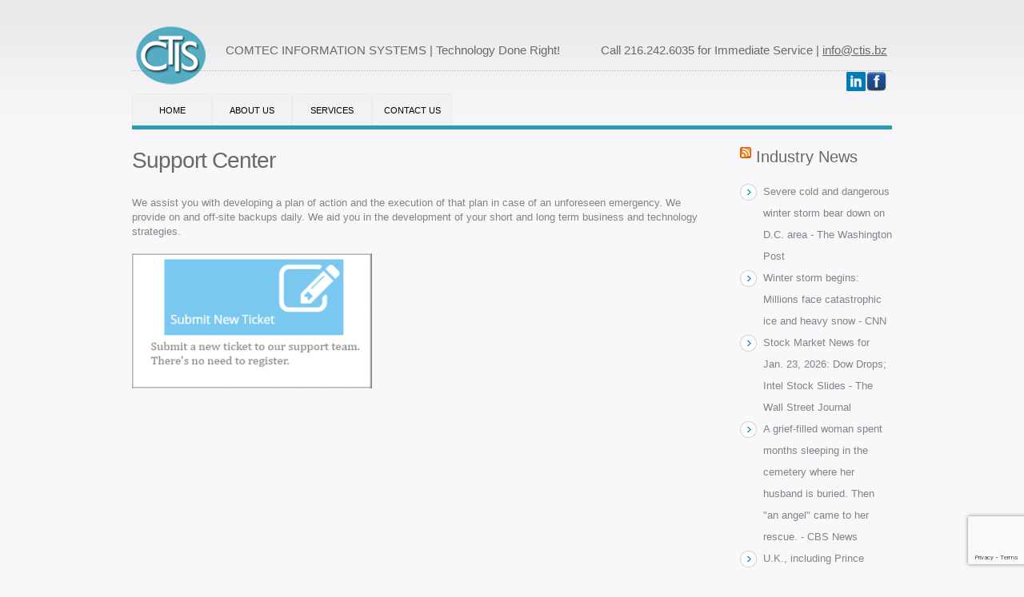

--- FILE ---
content_type: text/html; charset=UTF-8
request_url: https://www.ctis.bz/team-view/support-center/
body_size: 8976
content:
<!DOCTYPE html>
<html lang="en-US">
<head>
	<title>  Support Center</title>
	<meta name="description" content=" &raquo; Support Center | COMTEC INFORMATION SYSTEMS | Technology Done Right!" />
	<meta charset="UTF-8" />
	<link rel="profile" href="https://gmpg.org/xfn/11" />
  <link rel="icon" href="https://www.ctis.bz/wp-content/themes/theme1322/favicon.ico" type="image/x-icon" />
	<link rel="pingback" href="https://www.ctis.bz/xmlrpc.php" />
	<link rel="alternate" type="application/rss+xml" title="COMTEC INFORMATION SYSTEMS | Technology Done Right" href="https://www.ctis.bz/feed/" />
	<link rel="alternate" type="application/atom+xml" title="COMTEC INFORMATION SYSTEMS | Technology Done Right" href="https://www.ctis.bz/feed/atom/" />
	<!-- The HTML5 Shim is required for older browsers, mainly older versions IE -->
	<!--[if lt IE 9]>
		<script src="https://html5shim.googlecode.com/svn/trunk/html5.js"></script>
	<![endif]-->
  <!--[if lt IE 7]>
    <div style=' clear: both; text-align:center; position: relative;'>
    	<a href="http://www.microsoft.com/windows/internet-explorer/default.aspx?ocid=ie6_countdown_bannercode"><img src="https://www.theie6countdown.com/images/upgrade.jpg" border="0" &nbsp;alt="" /></a>
    </div>
  <![endif]-->
  <link rel="stylesheet" type="text/css" media="all" href="https://www.ctis.bz/wp-content/themes/theme1322/css/normalize.css" />
	<link rel="stylesheet" type="text/css" media="all" href="https://www.ctis.bz/wp-content/themes/theme1322/style.css" />
  <link rel="stylesheet" type="text/css" media="all" href="https://www.ctis.bz/wp-content/themes/theme1322/css/prettyPhoto.css" />
  <link rel="stylesheet" type="text/css" media="all" href="https://www.ctis.bz/wp-content/themes/theme1322/css/grid.css" />
	<meta name='robots' content='max-image-preview:large' />
<link rel="alternate" type="application/rss+xml" title="COMTEC INFORMATION SYSTEMS | Technology Done Right &raquo; Feed" href="https://www.ctis.bz/feed/" />
<link rel="alternate" type="application/rss+xml" title="COMTEC INFORMATION SYSTEMS | Technology Done Right &raquo; Comments Feed" href="https://www.ctis.bz/comments/feed/" />
<script type="text/javascript">
window._wpemojiSettings = {"baseUrl":"https:\/\/s.w.org\/images\/core\/emoji\/14.0.0\/72x72\/","ext":".png","svgUrl":"https:\/\/s.w.org\/images\/core\/emoji\/14.0.0\/svg\/","svgExt":".svg","source":{"concatemoji":"https:\/\/www.ctis.bz\/wp-includes\/js\/wp-emoji-release.min.js?ver=6.3.7"}};
/*! This file is auto-generated */
!function(i,n){var o,s,e;function c(e){try{var t={supportTests:e,timestamp:(new Date).valueOf()};sessionStorage.setItem(o,JSON.stringify(t))}catch(e){}}function p(e,t,n){e.clearRect(0,0,e.canvas.width,e.canvas.height),e.fillText(t,0,0);var t=new Uint32Array(e.getImageData(0,0,e.canvas.width,e.canvas.height).data),r=(e.clearRect(0,0,e.canvas.width,e.canvas.height),e.fillText(n,0,0),new Uint32Array(e.getImageData(0,0,e.canvas.width,e.canvas.height).data));return t.every(function(e,t){return e===r[t]})}function u(e,t,n){switch(t){case"flag":return n(e,"\ud83c\udff3\ufe0f\u200d\u26a7\ufe0f","\ud83c\udff3\ufe0f\u200b\u26a7\ufe0f")?!1:!n(e,"\ud83c\uddfa\ud83c\uddf3","\ud83c\uddfa\u200b\ud83c\uddf3")&&!n(e,"\ud83c\udff4\udb40\udc67\udb40\udc62\udb40\udc65\udb40\udc6e\udb40\udc67\udb40\udc7f","\ud83c\udff4\u200b\udb40\udc67\u200b\udb40\udc62\u200b\udb40\udc65\u200b\udb40\udc6e\u200b\udb40\udc67\u200b\udb40\udc7f");case"emoji":return!n(e,"\ud83e\udef1\ud83c\udffb\u200d\ud83e\udef2\ud83c\udfff","\ud83e\udef1\ud83c\udffb\u200b\ud83e\udef2\ud83c\udfff")}return!1}function f(e,t,n){var r="undefined"!=typeof WorkerGlobalScope&&self instanceof WorkerGlobalScope?new OffscreenCanvas(300,150):i.createElement("canvas"),a=r.getContext("2d",{willReadFrequently:!0}),o=(a.textBaseline="top",a.font="600 32px Arial",{});return e.forEach(function(e){o[e]=t(a,e,n)}),o}function t(e){var t=i.createElement("script");t.src=e,t.defer=!0,i.head.appendChild(t)}"undefined"!=typeof Promise&&(o="wpEmojiSettingsSupports",s=["flag","emoji"],n.supports={everything:!0,everythingExceptFlag:!0},e=new Promise(function(e){i.addEventListener("DOMContentLoaded",e,{once:!0})}),new Promise(function(t){var n=function(){try{var e=JSON.parse(sessionStorage.getItem(o));if("object"==typeof e&&"number"==typeof e.timestamp&&(new Date).valueOf()<e.timestamp+604800&&"object"==typeof e.supportTests)return e.supportTests}catch(e){}return null}();if(!n){if("undefined"!=typeof Worker&&"undefined"!=typeof OffscreenCanvas&&"undefined"!=typeof URL&&URL.createObjectURL&&"undefined"!=typeof Blob)try{var e="postMessage("+f.toString()+"("+[JSON.stringify(s),u.toString(),p.toString()].join(",")+"));",r=new Blob([e],{type:"text/javascript"}),a=new Worker(URL.createObjectURL(r),{name:"wpTestEmojiSupports"});return void(a.onmessage=function(e){c(n=e.data),a.terminate(),t(n)})}catch(e){}c(n=f(s,u,p))}t(n)}).then(function(e){for(var t in e)n.supports[t]=e[t],n.supports.everything=n.supports.everything&&n.supports[t],"flag"!==t&&(n.supports.everythingExceptFlag=n.supports.everythingExceptFlag&&n.supports[t]);n.supports.everythingExceptFlag=n.supports.everythingExceptFlag&&!n.supports.flag,n.DOMReady=!1,n.readyCallback=function(){n.DOMReady=!0}}).then(function(){return e}).then(function(){var e;n.supports.everything||(n.readyCallback(),(e=n.source||{}).concatemoji?t(e.concatemoji):e.wpemoji&&e.twemoji&&(t(e.twemoji),t(e.wpemoji)))}))}((window,document),window._wpemojiSettings);
</script>
<style type="text/css">
img.wp-smiley,
img.emoji {
	display: inline !important;
	border: none !important;
	box-shadow: none !important;
	height: 1em !important;
	width: 1em !important;
	margin: 0 0.07em !important;
	vertical-align: -0.1em !important;
	background: none !important;
	padding: 0 !important;
}
</style>
	<link rel='stylesheet' id='wp-block-library-css' href='https://www.ctis.bz/wp-includes/css/dist/block-library/style.min.css?ver=6.3.7' type='text/css' media='all' />
<style id='classic-theme-styles-inline-css' type='text/css'>
/*! This file is auto-generated */
.wp-block-button__link{color:#fff;background-color:#32373c;border-radius:9999px;box-shadow:none;text-decoration:none;padding:calc(.667em + 2px) calc(1.333em + 2px);font-size:1.125em}.wp-block-file__button{background:#32373c;color:#fff;text-decoration:none}
</style>
<style id='global-styles-inline-css' type='text/css'>
body{--wp--preset--color--black: #000000;--wp--preset--color--cyan-bluish-gray: #abb8c3;--wp--preset--color--white: #ffffff;--wp--preset--color--pale-pink: #f78da7;--wp--preset--color--vivid-red: #cf2e2e;--wp--preset--color--luminous-vivid-orange: #ff6900;--wp--preset--color--luminous-vivid-amber: #fcb900;--wp--preset--color--light-green-cyan: #7bdcb5;--wp--preset--color--vivid-green-cyan: #00d084;--wp--preset--color--pale-cyan-blue: #8ed1fc;--wp--preset--color--vivid-cyan-blue: #0693e3;--wp--preset--color--vivid-purple: #9b51e0;--wp--preset--gradient--vivid-cyan-blue-to-vivid-purple: linear-gradient(135deg,rgba(6,147,227,1) 0%,rgb(155,81,224) 100%);--wp--preset--gradient--light-green-cyan-to-vivid-green-cyan: linear-gradient(135deg,rgb(122,220,180) 0%,rgb(0,208,130) 100%);--wp--preset--gradient--luminous-vivid-amber-to-luminous-vivid-orange: linear-gradient(135deg,rgba(252,185,0,1) 0%,rgba(255,105,0,1) 100%);--wp--preset--gradient--luminous-vivid-orange-to-vivid-red: linear-gradient(135deg,rgba(255,105,0,1) 0%,rgb(207,46,46) 100%);--wp--preset--gradient--very-light-gray-to-cyan-bluish-gray: linear-gradient(135deg,rgb(238,238,238) 0%,rgb(169,184,195) 100%);--wp--preset--gradient--cool-to-warm-spectrum: linear-gradient(135deg,rgb(74,234,220) 0%,rgb(151,120,209) 20%,rgb(207,42,186) 40%,rgb(238,44,130) 60%,rgb(251,105,98) 80%,rgb(254,248,76) 100%);--wp--preset--gradient--blush-light-purple: linear-gradient(135deg,rgb(255,206,236) 0%,rgb(152,150,240) 100%);--wp--preset--gradient--blush-bordeaux: linear-gradient(135deg,rgb(254,205,165) 0%,rgb(254,45,45) 50%,rgb(107,0,62) 100%);--wp--preset--gradient--luminous-dusk: linear-gradient(135deg,rgb(255,203,112) 0%,rgb(199,81,192) 50%,rgb(65,88,208) 100%);--wp--preset--gradient--pale-ocean: linear-gradient(135deg,rgb(255,245,203) 0%,rgb(182,227,212) 50%,rgb(51,167,181) 100%);--wp--preset--gradient--electric-grass: linear-gradient(135deg,rgb(202,248,128) 0%,rgb(113,206,126) 100%);--wp--preset--gradient--midnight: linear-gradient(135deg,rgb(2,3,129) 0%,rgb(40,116,252) 100%);--wp--preset--font-size--small: 13px;--wp--preset--font-size--medium: 20px;--wp--preset--font-size--large: 36px;--wp--preset--font-size--x-large: 42px;--wp--preset--spacing--20: 0.44rem;--wp--preset--spacing--30: 0.67rem;--wp--preset--spacing--40: 1rem;--wp--preset--spacing--50: 1.5rem;--wp--preset--spacing--60: 2.25rem;--wp--preset--spacing--70: 3.38rem;--wp--preset--spacing--80: 5.06rem;--wp--preset--shadow--natural: 6px 6px 9px rgba(0, 0, 0, 0.2);--wp--preset--shadow--deep: 12px 12px 50px rgba(0, 0, 0, 0.4);--wp--preset--shadow--sharp: 6px 6px 0px rgba(0, 0, 0, 0.2);--wp--preset--shadow--outlined: 6px 6px 0px -3px rgba(255, 255, 255, 1), 6px 6px rgba(0, 0, 0, 1);--wp--preset--shadow--crisp: 6px 6px 0px rgba(0, 0, 0, 1);}:where(.is-layout-flex){gap: 0.5em;}:where(.is-layout-grid){gap: 0.5em;}body .is-layout-flow > .alignleft{float: left;margin-inline-start: 0;margin-inline-end: 2em;}body .is-layout-flow > .alignright{float: right;margin-inline-start: 2em;margin-inline-end: 0;}body .is-layout-flow > .aligncenter{margin-left: auto !important;margin-right: auto !important;}body .is-layout-constrained > .alignleft{float: left;margin-inline-start: 0;margin-inline-end: 2em;}body .is-layout-constrained > .alignright{float: right;margin-inline-start: 2em;margin-inline-end: 0;}body .is-layout-constrained > .aligncenter{margin-left: auto !important;margin-right: auto !important;}body .is-layout-constrained > :where(:not(.alignleft):not(.alignright):not(.alignfull)){max-width: var(--wp--style--global--content-size);margin-left: auto !important;margin-right: auto !important;}body .is-layout-constrained > .alignwide{max-width: var(--wp--style--global--wide-size);}body .is-layout-flex{display: flex;}body .is-layout-flex{flex-wrap: wrap;align-items: center;}body .is-layout-flex > *{margin: 0;}body .is-layout-grid{display: grid;}body .is-layout-grid > *{margin: 0;}:where(.wp-block-columns.is-layout-flex){gap: 2em;}:where(.wp-block-columns.is-layout-grid){gap: 2em;}:where(.wp-block-post-template.is-layout-flex){gap: 1.25em;}:where(.wp-block-post-template.is-layout-grid){gap: 1.25em;}.has-black-color{color: var(--wp--preset--color--black) !important;}.has-cyan-bluish-gray-color{color: var(--wp--preset--color--cyan-bluish-gray) !important;}.has-white-color{color: var(--wp--preset--color--white) !important;}.has-pale-pink-color{color: var(--wp--preset--color--pale-pink) !important;}.has-vivid-red-color{color: var(--wp--preset--color--vivid-red) !important;}.has-luminous-vivid-orange-color{color: var(--wp--preset--color--luminous-vivid-orange) !important;}.has-luminous-vivid-amber-color{color: var(--wp--preset--color--luminous-vivid-amber) !important;}.has-light-green-cyan-color{color: var(--wp--preset--color--light-green-cyan) !important;}.has-vivid-green-cyan-color{color: var(--wp--preset--color--vivid-green-cyan) !important;}.has-pale-cyan-blue-color{color: var(--wp--preset--color--pale-cyan-blue) !important;}.has-vivid-cyan-blue-color{color: var(--wp--preset--color--vivid-cyan-blue) !important;}.has-vivid-purple-color{color: var(--wp--preset--color--vivid-purple) !important;}.has-black-background-color{background-color: var(--wp--preset--color--black) !important;}.has-cyan-bluish-gray-background-color{background-color: var(--wp--preset--color--cyan-bluish-gray) !important;}.has-white-background-color{background-color: var(--wp--preset--color--white) !important;}.has-pale-pink-background-color{background-color: var(--wp--preset--color--pale-pink) !important;}.has-vivid-red-background-color{background-color: var(--wp--preset--color--vivid-red) !important;}.has-luminous-vivid-orange-background-color{background-color: var(--wp--preset--color--luminous-vivid-orange) !important;}.has-luminous-vivid-amber-background-color{background-color: var(--wp--preset--color--luminous-vivid-amber) !important;}.has-light-green-cyan-background-color{background-color: var(--wp--preset--color--light-green-cyan) !important;}.has-vivid-green-cyan-background-color{background-color: var(--wp--preset--color--vivid-green-cyan) !important;}.has-pale-cyan-blue-background-color{background-color: var(--wp--preset--color--pale-cyan-blue) !important;}.has-vivid-cyan-blue-background-color{background-color: var(--wp--preset--color--vivid-cyan-blue) !important;}.has-vivid-purple-background-color{background-color: var(--wp--preset--color--vivid-purple) !important;}.has-black-border-color{border-color: var(--wp--preset--color--black) !important;}.has-cyan-bluish-gray-border-color{border-color: var(--wp--preset--color--cyan-bluish-gray) !important;}.has-white-border-color{border-color: var(--wp--preset--color--white) !important;}.has-pale-pink-border-color{border-color: var(--wp--preset--color--pale-pink) !important;}.has-vivid-red-border-color{border-color: var(--wp--preset--color--vivid-red) !important;}.has-luminous-vivid-orange-border-color{border-color: var(--wp--preset--color--luminous-vivid-orange) !important;}.has-luminous-vivid-amber-border-color{border-color: var(--wp--preset--color--luminous-vivid-amber) !important;}.has-light-green-cyan-border-color{border-color: var(--wp--preset--color--light-green-cyan) !important;}.has-vivid-green-cyan-border-color{border-color: var(--wp--preset--color--vivid-green-cyan) !important;}.has-pale-cyan-blue-border-color{border-color: var(--wp--preset--color--pale-cyan-blue) !important;}.has-vivid-cyan-blue-border-color{border-color: var(--wp--preset--color--vivid-cyan-blue) !important;}.has-vivid-purple-border-color{border-color: var(--wp--preset--color--vivid-purple) !important;}.has-vivid-cyan-blue-to-vivid-purple-gradient-background{background: var(--wp--preset--gradient--vivid-cyan-blue-to-vivid-purple) !important;}.has-light-green-cyan-to-vivid-green-cyan-gradient-background{background: var(--wp--preset--gradient--light-green-cyan-to-vivid-green-cyan) !important;}.has-luminous-vivid-amber-to-luminous-vivid-orange-gradient-background{background: var(--wp--preset--gradient--luminous-vivid-amber-to-luminous-vivid-orange) !important;}.has-luminous-vivid-orange-to-vivid-red-gradient-background{background: var(--wp--preset--gradient--luminous-vivid-orange-to-vivid-red) !important;}.has-very-light-gray-to-cyan-bluish-gray-gradient-background{background: var(--wp--preset--gradient--very-light-gray-to-cyan-bluish-gray) !important;}.has-cool-to-warm-spectrum-gradient-background{background: var(--wp--preset--gradient--cool-to-warm-spectrum) !important;}.has-blush-light-purple-gradient-background{background: var(--wp--preset--gradient--blush-light-purple) !important;}.has-blush-bordeaux-gradient-background{background: var(--wp--preset--gradient--blush-bordeaux) !important;}.has-luminous-dusk-gradient-background{background: var(--wp--preset--gradient--luminous-dusk) !important;}.has-pale-ocean-gradient-background{background: var(--wp--preset--gradient--pale-ocean) !important;}.has-electric-grass-gradient-background{background: var(--wp--preset--gradient--electric-grass) !important;}.has-midnight-gradient-background{background: var(--wp--preset--gradient--midnight) !important;}.has-small-font-size{font-size: var(--wp--preset--font-size--small) !important;}.has-medium-font-size{font-size: var(--wp--preset--font-size--medium) !important;}.has-large-font-size{font-size: var(--wp--preset--font-size--large) !important;}.has-x-large-font-size{font-size: var(--wp--preset--font-size--x-large) !important;}
.wp-block-navigation a:where(:not(.wp-element-button)){color: inherit;}
:where(.wp-block-post-template.is-layout-flex){gap: 1.25em;}:where(.wp-block-post-template.is-layout-grid){gap: 1.25em;}
:where(.wp-block-columns.is-layout-flex){gap: 2em;}:where(.wp-block-columns.is-layout-grid){gap: 2em;}
.wp-block-pullquote{font-size: 1.5em;line-height: 1.6;}
</style>
<link rel='stylesheet' id='contact-form-7-css' href='https://www.ctis.bz/wp-content/plugins/contact-form-7/includes/css/styles.css?ver=5.8' type='text/css' media='all' />
<link rel='stylesheet' id='wp-pagenavi-css' href='https://www.ctis.bz/wp-content/plugins/wp-pagenavi/pagenavi-css.css?ver=2.70' type='text/css' media='all' />
<script type='text/javascript' src='https://www.ctis.bz/wp-content/themes/theme1322/js/jquery-1.6.1.min.js?ver=1.6.1' id='jquery-js'></script>
<script type='text/javascript' src='https://www.ctis.bz/wp-content/themes/theme1322/js/modernizr-2.0.js?ver=2.0' id='modernizr-js'></script>
<script type='text/javascript' src='https://www.ctis.bz/wp-content/themes/theme1322/js/superfish.js?ver=1.4.8' id='superfish-js'></script>
<script type='text/javascript' src='https://www.ctis.bz/wp-content/themes/theme1322/js/jquery.prettyPhoto.js?ver=3.1.2' id='prettyPhoto-js'></script>
<script type='text/javascript' src='https://www.ctis.bz/wp-content/themes/theme1322/js/jquery.nivo.slider.js?ver=2.5.2' id='nivo-js'></script>
<script type='text/javascript' src='https://www.ctis.bz/wp-content/themes/theme1322/js/easyTooltip.js?ver=1.0' id='easytooltip-js'></script>
<script type='text/javascript' src='https://www.ctis.bz/wp-content/themes/theme1322/js/jquery.loader.js?ver=1.0' id='loader-js'></script>
<script type='text/javascript' src='https://www.ctis.bz/wp-includes/js/swfobject.js?ver=2.2-20120417' id='swfobject-js'></script>
<script type='text/javascript' src='https://www.ctis.bz/wp-content/themes/theme1322/js/jquery.cycle.all.js?ver=2.99' id='cycleAll-js'></script>
<script type='text/javascript' src='https://www.ctis.bz/wp-content/themes/theme1322/js/audiojs/audio.js?ver=1.0' id='audiojs-js'></script>
<script type='text/javascript' src='https://www.ctis.bz/wp-content/themes/theme1322/js/custom.js?ver=1.0' id='custom-js'></script>
<link rel="https://api.w.org/" href="https://www.ctis.bz/wp-json/" /><link rel="EditURI" type="application/rsd+xml" title="RSD" href="https://www.ctis.bz/xmlrpc.php?rsd" />
<meta name="generator" content="WordPress 6.3.7" />
<link rel="canonical" href="https://www.ctis.bz/team-view/support-center/" />
<link rel='shortlink' href='https://www.ctis.bz/?p=188' />
<link rel="alternate" type="application/json+oembed" href="https://www.ctis.bz/wp-json/oembed/1.0/embed?url=https%3A%2F%2Fwww.ctis.bz%2Fteam-view%2Fsupport-center%2F" />
<link rel="alternate" type="text/xml+oembed" href="https://www.ctis.bz/wp-json/oembed/1.0/embed?url=https%3A%2F%2Fwww.ctis.bz%2Fteam-view%2Fsupport-center%2F&#038;format=xml" />
  <!--[if lt IE 9]>
  <style type="text/css">
    .sf-menu ul, div.link a, .reply a, #commentform #submit, div.wpcf7 input[type="submit"], a.button {
      behavior:url(https://www.ctis.bz/wp-content/themes/theme1322/PIE.php)
      }
  </style>
  <![endif]-->
  
  <script type="text/javascript">
  	// initialise plugins
		jQuery(function(){
			// main navigation init
			jQuery('ul.sf-menu').superfish({
				delay:       1000, 		// one second delay on mouseout 
				animation:   {opacity:'show',height:'show'}, // fade-in and slide-down animation 
				speed:       'normal',  // faster animation speed 
				autoArrows:  false,   // generation of arrow mark-up (for submenu) 
				dropShadows: false   // drop shadows (for submenu)
			});
			
			// prettyphoto init
			jQuery("a[rel^='prettyPhoto']").prettyPhoto({
				animation_speed:'normal',
				theme:'facebook',
				slideshow:5000,
				autoplay_slideshow: false
			});
			
			// easyTooltip init
			$("a.tooltip, .social-networks li a").easyTooltip();
			
		});
		
		// Init for audiojs
		audiojs.events.ready(function() {
			var as = audiojs.createAll();
		});
  </script>
  
  <script type="text/javascript">
		jQuery(window).load(function() {
			// nivoslider init
			jQuery('#slider').nivoSlider({
				effect: 'fold',
				slices:15,
				boxCols:8,
				boxRows:8,
				animSpeed:300,
				pauseTime:2500,
				directionNav:true,
				directionNavHide:false,
				controlNav:true,
				captionOpacity:0.8			});
		});
	</script>
  <!-- Custom CSS -->
	  
  
  
  
  <style type="text/css">
		/* Body styling options */
				
  	/* Header styling options */
				
		/* Links and buttons color */
				
		/* Body typography */
		body {font-family:Arial, Helvetica, sans-serif; color:#333}#main {font-size:12px; font-style:normal;}  </style>
</head>

<body class="team-template-default single single-team postid-188">

<div id="main"><!-- this encompasses the entire Web site -->

	<header id="header">
		<div class="container_24">
			<div class="grid_24">
         
            <div class="logo">
					                              	<a href="https://www.ctis.bz/" id="logo"><img src="https://www.ctis.bz/wp-content/uploads/2011/07/logo-small.png" alt="COMTEC INFORMATION SYSTEMS | Technology Done Right" title="COMTEC INFORMATION SYSTEMS | Technology Done Right!"></a>
                                             <p class="description">COMTEC INFORMATION SYSTEMS | Technology Done Right!</p>
		
            </div>

        
				
               <div id="top-search" style="margin-top: 18px; font-size: 15px; color: #696969; padding-right: 6px;">Call 216.242.6035 for Immediate Service | <a href="mailto:info@ctis.bz" style="font-size: 15px; color: #696969;">info@ctis.bz</a><br/><br/>
<a href="https://www.facebook.com/ComTecInfoSys/" target=_blank><img style="float: right;" alt="Like us on Facebook!" src="https://www.ctis.bz/wp-content/uploads/2020/04/icn-fb-e1586184347870.png" /></a>
<a href="https://www.linkedin.com/in/joseph-chubb-a64640/" target=_blank><img style="float: right;" alt="CEO on LinkedIn" src="https://www.ctis.bz/wp-content/uploads/2020/04/icn-linkedin-e1586184126300.png" /></a></div>
				

        
            <nav class="primary">
					<ul id="topnav" class="sf-menu"><li id="menu-item-18" class="menu-item menu-item-type-custom menu-item-object-custom menu-item-home menu-item-18"><a href="https://www.ctis.bz/">Home</a></li>
<li id="menu-item-19" class="menu-item menu-item-type-post_type menu-item-object-page menu-item-19"><a href="https://www.ctis.bz/about-us/">About Us</a></li>
<li id="menu-item-22" class="menu-item menu-item-type-post_type menu-item-object-page menu-item-22"><a href="https://www.ctis.bz/services/">Services</a></li>
<li id="menu-item-21" class="menu-item menu-item-type-post_type menu-item-object-page menu-item-21"><a href="https://www.ctis.bz/contact-us/">Contact Us</a></li>
</ul>            </nav><!--.primary-->
      	
         </div>
		</div><!--.container-->
	</header>
   
	  
	<div class="primary_content_wrap">
   	<div class="container_24">
      	<div class="grid_24">
         	<div class="wrapper">
            	<div class="indent">
               	<div class="wrapper"><div id="content" class="grid_18 alpha right">
	    <div id="post-188" class="post post-188 team type-team status-publish hentry">
      <article class="single-post">
        <header>
          <h1>Support Center</h1>
        </header>
                <div class="post-content extra-wrap">
          <p>We assist you with developing a plan of action and the execution of that plan in case of an unforeseen emergency. We provide on and off-site backups daily. We aid you in the development of your short and long term business and technology strategies.</p>
<div style="float: left; width: 40%;">
<p><a href="https://ctis.mspportal.mspmanager.com/" target="_blank" rel="noopener"><img decoding="async" fetchpriority="high" class="alignnone wp-image-530 size-medium" src="https://www.ctis.bz/wp-content/uploads/2011/08/btn-submitservice-300x169.png" alt="" width="300" height="169" srcset="https://www.ctis.bz/wp-content/uploads/2011/08/btn-submitservice-300x169.png 300w, https://www.ctis.bz/wp-content/uploads/2011/08/btn-submitservice.png 319w" sizes="(max-width: 300px) 100vw, 300px" /></a></p>
</div>
<p>&nbsp;</p>
        </div><!--.post-content-->
      </article>

    </div><!-- #post-## -->

  </div><!--#content-->
<aside id="sidebar" class="grid_5 prefix_1 omega">
	<div id="rss-4" class="widget"><h3><a class="rsswidget rss-widget-feed" href="http://news.google.com/news?pz=1&#038;cf=all&#038;ned=us&#038;hl=en&#038;topic=tc&#038;output=rss"><img class="rss-widget-icon" style="border:0" width="14" height="14" src="https://www.ctis.bz/wp-includes/images/rss.png" alt="RSS" loading="lazy" /></a> <a class="rsswidget rss-widget-title" href="https://news.google.com/?pz=1&#038;cf=all&#038;hl=en-US&#038;topic=tc&#038;gl=US&#038;ceid=US:en">Industry News</a></h3><ul><li><a class='rsswidget' href='https://news.google.com/rss/articles/[base64]?oc=5'>Severe cold and dangerous winter storm bear down on D.C. area - The Washington Post</a></li><li><a class='rsswidget' href='https://news.google.com/rss/articles/CBMiggFBVV95cUxPUDBSM292WHlKMFpRTDdkTFBNeUtscm51LWNYY2cyUVV0SFNIQWgwbXpnYkMwN3hQRDVjNDkwWHUzVlFmX3V3QzNNV3VDSEdjSnpGQkVVSC05SVV6NWo1NExIaWs0QjJVYzN2SEd0Qml2UnhwRGRGS0xkRUg1ZmFtRXh3?oc=5'>Winter storm begins: Millions face catastrophic ice and heavy snow - CNN</a></li><li><a class='rsswidget' href='https://news.google.com/rss/articles/CBMihwFBVV95cUxNcU1CQ081cnlFeEY1c1lDUzFnTHVmdVNjUmJldEY5TXhrbUMwSkhYa1VJVHNOS0YxYXZzVGhJLWxveXlObENnci0yanRoUkJ5X2dSVlNUdExRR1hfeGU1dHlWNmxDNGFJZmZBcWRNVmVac2ZEOXV6RWFyYTBpSWlzTUdvRzNhdFE?oc=5'>Stock Market News for Jan. 23, 2026: Dow Drops; Intel Stock Slides - The Wall Street Journal</a></li><li><a class='rsswidget' href='https://news.google.com/rss/articles/[base64]?oc=5'>A grief-filled woman spent months sleeping in the cemetery where her husband is buried. Then &quot;an angel&quot; came to her rescue. - CBS News</a></li><li><a class='rsswidget' href='https://news.google.com/rss/articles/CBMikAFBVV95cUxOQ016ZndNTW02Vk91TzdTdmR0bERKU1REUF9aa1RNMXN2SW1XZllNU25DNVR2NHRQOTZEVnZDVVMyWXM5U2VfejVwVXJiUkFIMTdRZm1Takctc2VialZ3YTZTMnpBc3Y5eThKSjZremJfaEppeE93MWR2eGc0OWJ1dWdEdS1zdHJSY3pnakdVZGk?oc=5'>U.K., including Prince Harry, voices outrage at Trump’s Afghanistan remarks - The Washington Post</a></li><li><a class='rsswidget' href='https://news.google.com/rss/articles/CBMigwFBVV95cUxQZnhsZEhrWk5fUG8ycXlBcjRSaEVvQjB0SGJXVUZZRnN6dmpNeTBCcFQzZnlQdk53ZnJEMnVha3MxX2RjQXQwVTVNclcxM3RpYzlGa2Y0eUhnXzlSdmdLRU1JckRteWd1MlEwQXhSTkZoc2g3X3J5YU5fZ2hIUVJ3cUtkMA?oc=5'>DHS pauses cuts to FEMA as massive winter storm barrels in - The Washington Post</a></li><li><a class='rsswidget' href='https://news.google.com/rss/articles/CBMihAFBVV95cUxPWG5nVkFJeDN1SFdUNTBGMkRGclAxeVVud1FiWHViMmNNRW1KSkV1QWxYMFdFUkl5MHhQZ0UyemE4QzVoUFktR2haUk9PUDlSbE5ocU5sY3BQcnhvWElNS3Zva0Vldi1jblAzcVZPTnJzUFBHU2ZDZVN6QzhTRE8wN011SDc?oc=5'>Rejecting Decades of Science, Vaccine Panel Chair Says Polio and Other Shots Should Be Optional - The New York Times</a></li><li><a class='rsswidget' href='https://news.google.com/rss/articles/CBMijAFBVV95cUxNS0lBOXNBOGZwLUZ6UEF1XzR1TnNSOVZCdHlUc3JiUFY4RGM1dmZHTVp5Q2Z6NFRHMkxMN0FoT1RCNkl5WndSaUVKQXE5NktqLU9tbnlzSC1vMGl4WDJWam9va3o5Z0FNVGlKU0hYN1ZNUXh2WVk4ZEl0OVBCTDdXaXpSb1J3WE5oQ2FLWA?oc=5'>Pentagon no longer views China threat as top priority - Politico</a></li></ul></div></aside><!--sidebar-->						</div>
               </div>
            </div>
         </div>
      </div>
   </div><!--.container-->

	<footer id="footer">
		<div class="container_24 clearfix">
			<div class="grid_24">
         	<div class="wrapper">
            
            	<div id="footer-widget-area">
               	
                  <div class="grid_3 suffix_1 alpha">
							                        <!--Widgetized Footer-->
                                       </div>
                  
                  <div class="grid_5 suffix_1">
							                        <!--Widgetized Footer-->
                                       </div>
                  
                  <div class="grid_4 suffix_1">
							                        <!--Widgetized Footer-->
                                       </div>
                  
                  <div class="grid_8 suffix_1 omega">
							                        <!--Widgetized Footer-->
                                       </div>
                  
               </div>
               
               <div id="footer-info">
               	
						  
                     <nav class="footer">
								<ul id="menu-footer-menu" class="footer-nav"><li id="menu-item-25" class="menu-item menu-item-type-custom menu-item-object-custom menu-item-home menu-item-25"><a href="https://www.ctis.bz/">Home</a></li>
<li id="menu-item-26" class="menu-item menu-item-type-post_type menu-item-object-page menu-item-26"><a href="https://www.ctis.bz/about-us/">About Us</a></li>
<li id="menu-item-29" class="menu-item menu-item-type-post_type menu-item-object-page menu-item-29"><a href="https://www.ctis.bz/services/">Services</a></li>
<li id="menu-item-28" class="menu-item menu-item-type-post_type menu-item-object-page menu-item-28"><a href="https://www.ctis.bz/contact-us/">Contact Us</a></li>
</ul>                     </nav>
                                    
						                  
<div style="padding-bottom: 25px; width: 600px ">

		<div style="width:35%; float: left">
    <script type="text/javascript" src="https://seal-cleveland.bbb.org/inc/legacy.js"></script><a href="https://www.bbb.org/us/oh/cleveland/profile/information-technology-services/ctis-llc-0312-92020624/#sealclick" id="bbblink" class="rbhzbus" target="_blank" rel="nofollow"><img src="https://seal-cleveland.bbb.org/logo/rbhzbus/bbb-92020624.png" style="border: 0;" alt="CTIS, LLC. BBB Business Review" /></a>	
		  </div>
	
	 <div style="width:60%; float: left; margin-top:12px">
    <a href="https://www.facebook.com/ComTecInfoSys/" target=_blank><img alt="Like us on Facebook!" src="https://www.ctis.bz/wp-content/uploads/2020/04/icn-fb-e1586184347870.png" /></a>
<a href="https://www.linkedin.com/in/joseph-chubb-a64640/" target=_blank><img alt="CEO on LinkedIn" src="https://www.ctis.bz/wp-content/uploads/2020/04/icn-linkedin-e1586184126300.png" /></a>
		 &nbsp;&nbsp;&nbsp;&nbsp;Copyright © 2022 Comtec Information Systems
	</div>

 
	
				   
                  	
                                    
               </div>
            
        
        		
            </div>
      	</div>
		</div><!--.container-->
	</footer>
   
</div><!--#main-->
<script type='text/javascript' src='https://www.ctis.bz/wp-content/plugins/contact-form-7/includes/swv/js/index.js?ver=5.8' id='swv-js'></script>
<script type='text/javascript' id='contact-form-7-js-extra'>
/* <![CDATA[ */
var wpcf7 = {"api":{"root":"https:\/\/www.ctis.bz\/wp-json\/","namespace":"contact-form-7\/v1"}};
/* ]]> */
</script>
<script type='text/javascript' src='https://www.ctis.bz/wp-content/plugins/contact-form-7/includes/js/index.js?ver=5.8' id='contact-form-7-js'></script>
<script type='text/javascript' src='https://www.google.com/recaptcha/api.js?render=6LcZ7ZoUAAAAAPicyORKyDzvXHQA7ZaXpMZkD2of&#038;ver=3.0' id='google-recaptcha-js'></script>
<script type='text/javascript' src='https://www.ctis.bz/wp-includes/js/dist/vendor/wp-polyfill-inert.min.js?ver=3.1.2' id='wp-polyfill-inert-js'></script>
<script type='text/javascript' src='https://www.ctis.bz/wp-includes/js/dist/vendor/regenerator-runtime.min.js?ver=0.13.11' id='regenerator-runtime-js'></script>
<script type='text/javascript' src='https://www.ctis.bz/wp-includes/js/dist/vendor/wp-polyfill.min.js?ver=3.15.0' id='wp-polyfill-js'></script>
<script type='text/javascript' id='wpcf7-recaptcha-js-extra'>
/* <![CDATA[ */
var wpcf7_recaptcha = {"sitekey":"6LcZ7ZoUAAAAAPicyORKyDzvXHQA7ZaXpMZkD2of","actions":{"homepage":"homepage","contactform":"contactform"}};
/* ]]> */
</script>
<script type='text/javascript' src='https://www.ctis.bz/wp-content/plugins/contact-form-7/modules/recaptcha/index.js?ver=5.8' id='wpcf7-recaptcha-js'></script>
 <!-- this is used by many Wordpress features and for plugins to work proporly -->
<!-- Show Google Analytics -->
</body>
<script>'undefined'=== typeof _trfq || (window._trfq = []);'undefined'=== typeof _trfd && (window._trfd=[]),_trfd.push({'tccl.baseHost':'secureserver.net'},{'ap':'cpsh-oh'},{'server':'p3plzcpnl506024'},{'dcenter':'p3'},{'cp_id':'5955637'},{'cp_cache':''},{'cp_cl':'8'}) // Monitoring performance to make your website faster. If you want to opt-out, please contact web hosting support.</script><script src='https://img1.wsimg.com/traffic-assets/js/tccl.min.js'></script></html>

--- FILE ---
content_type: text/html; charset=utf-8
request_url: https://www.google.com/recaptcha/api2/anchor?ar=1&k=6LcZ7ZoUAAAAAPicyORKyDzvXHQA7ZaXpMZkD2of&co=aHR0cHM6Ly93d3cuY3Rpcy5iejo0NDM.&hl=en&v=PoyoqOPhxBO7pBk68S4YbpHZ&size=invisible&anchor-ms=20000&execute-ms=30000&cb=cl2e8b0xll8
body_size: 48939
content:
<!DOCTYPE HTML><html dir="ltr" lang="en"><head><meta http-equiv="Content-Type" content="text/html; charset=UTF-8">
<meta http-equiv="X-UA-Compatible" content="IE=edge">
<title>reCAPTCHA</title>
<style type="text/css">
/* cyrillic-ext */
@font-face {
  font-family: 'Roboto';
  font-style: normal;
  font-weight: 400;
  font-stretch: 100%;
  src: url(//fonts.gstatic.com/s/roboto/v48/KFO7CnqEu92Fr1ME7kSn66aGLdTylUAMa3GUBHMdazTgWw.woff2) format('woff2');
  unicode-range: U+0460-052F, U+1C80-1C8A, U+20B4, U+2DE0-2DFF, U+A640-A69F, U+FE2E-FE2F;
}
/* cyrillic */
@font-face {
  font-family: 'Roboto';
  font-style: normal;
  font-weight: 400;
  font-stretch: 100%;
  src: url(//fonts.gstatic.com/s/roboto/v48/KFO7CnqEu92Fr1ME7kSn66aGLdTylUAMa3iUBHMdazTgWw.woff2) format('woff2');
  unicode-range: U+0301, U+0400-045F, U+0490-0491, U+04B0-04B1, U+2116;
}
/* greek-ext */
@font-face {
  font-family: 'Roboto';
  font-style: normal;
  font-weight: 400;
  font-stretch: 100%;
  src: url(//fonts.gstatic.com/s/roboto/v48/KFO7CnqEu92Fr1ME7kSn66aGLdTylUAMa3CUBHMdazTgWw.woff2) format('woff2');
  unicode-range: U+1F00-1FFF;
}
/* greek */
@font-face {
  font-family: 'Roboto';
  font-style: normal;
  font-weight: 400;
  font-stretch: 100%;
  src: url(//fonts.gstatic.com/s/roboto/v48/KFO7CnqEu92Fr1ME7kSn66aGLdTylUAMa3-UBHMdazTgWw.woff2) format('woff2');
  unicode-range: U+0370-0377, U+037A-037F, U+0384-038A, U+038C, U+038E-03A1, U+03A3-03FF;
}
/* math */
@font-face {
  font-family: 'Roboto';
  font-style: normal;
  font-weight: 400;
  font-stretch: 100%;
  src: url(//fonts.gstatic.com/s/roboto/v48/KFO7CnqEu92Fr1ME7kSn66aGLdTylUAMawCUBHMdazTgWw.woff2) format('woff2');
  unicode-range: U+0302-0303, U+0305, U+0307-0308, U+0310, U+0312, U+0315, U+031A, U+0326-0327, U+032C, U+032F-0330, U+0332-0333, U+0338, U+033A, U+0346, U+034D, U+0391-03A1, U+03A3-03A9, U+03B1-03C9, U+03D1, U+03D5-03D6, U+03F0-03F1, U+03F4-03F5, U+2016-2017, U+2034-2038, U+203C, U+2040, U+2043, U+2047, U+2050, U+2057, U+205F, U+2070-2071, U+2074-208E, U+2090-209C, U+20D0-20DC, U+20E1, U+20E5-20EF, U+2100-2112, U+2114-2115, U+2117-2121, U+2123-214F, U+2190, U+2192, U+2194-21AE, U+21B0-21E5, U+21F1-21F2, U+21F4-2211, U+2213-2214, U+2216-22FF, U+2308-230B, U+2310, U+2319, U+231C-2321, U+2336-237A, U+237C, U+2395, U+239B-23B7, U+23D0, U+23DC-23E1, U+2474-2475, U+25AF, U+25B3, U+25B7, U+25BD, U+25C1, U+25CA, U+25CC, U+25FB, U+266D-266F, U+27C0-27FF, U+2900-2AFF, U+2B0E-2B11, U+2B30-2B4C, U+2BFE, U+3030, U+FF5B, U+FF5D, U+1D400-1D7FF, U+1EE00-1EEFF;
}
/* symbols */
@font-face {
  font-family: 'Roboto';
  font-style: normal;
  font-weight: 400;
  font-stretch: 100%;
  src: url(//fonts.gstatic.com/s/roboto/v48/KFO7CnqEu92Fr1ME7kSn66aGLdTylUAMaxKUBHMdazTgWw.woff2) format('woff2');
  unicode-range: U+0001-000C, U+000E-001F, U+007F-009F, U+20DD-20E0, U+20E2-20E4, U+2150-218F, U+2190, U+2192, U+2194-2199, U+21AF, U+21E6-21F0, U+21F3, U+2218-2219, U+2299, U+22C4-22C6, U+2300-243F, U+2440-244A, U+2460-24FF, U+25A0-27BF, U+2800-28FF, U+2921-2922, U+2981, U+29BF, U+29EB, U+2B00-2BFF, U+4DC0-4DFF, U+FFF9-FFFB, U+10140-1018E, U+10190-1019C, U+101A0, U+101D0-101FD, U+102E0-102FB, U+10E60-10E7E, U+1D2C0-1D2D3, U+1D2E0-1D37F, U+1F000-1F0FF, U+1F100-1F1AD, U+1F1E6-1F1FF, U+1F30D-1F30F, U+1F315, U+1F31C, U+1F31E, U+1F320-1F32C, U+1F336, U+1F378, U+1F37D, U+1F382, U+1F393-1F39F, U+1F3A7-1F3A8, U+1F3AC-1F3AF, U+1F3C2, U+1F3C4-1F3C6, U+1F3CA-1F3CE, U+1F3D4-1F3E0, U+1F3ED, U+1F3F1-1F3F3, U+1F3F5-1F3F7, U+1F408, U+1F415, U+1F41F, U+1F426, U+1F43F, U+1F441-1F442, U+1F444, U+1F446-1F449, U+1F44C-1F44E, U+1F453, U+1F46A, U+1F47D, U+1F4A3, U+1F4B0, U+1F4B3, U+1F4B9, U+1F4BB, U+1F4BF, U+1F4C8-1F4CB, U+1F4D6, U+1F4DA, U+1F4DF, U+1F4E3-1F4E6, U+1F4EA-1F4ED, U+1F4F7, U+1F4F9-1F4FB, U+1F4FD-1F4FE, U+1F503, U+1F507-1F50B, U+1F50D, U+1F512-1F513, U+1F53E-1F54A, U+1F54F-1F5FA, U+1F610, U+1F650-1F67F, U+1F687, U+1F68D, U+1F691, U+1F694, U+1F698, U+1F6AD, U+1F6B2, U+1F6B9-1F6BA, U+1F6BC, U+1F6C6-1F6CF, U+1F6D3-1F6D7, U+1F6E0-1F6EA, U+1F6F0-1F6F3, U+1F6F7-1F6FC, U+1F700-1F7FF, U+1F800-1F80B, U+1F810-1F847, U+1F850-1F859, U+1F860-1F887, U+1F890-1F8AD, U+1F8B0-1F8BB, U+1F8C0-1F8C1, U+1F900-1F90B, U+1F93B, U+1F946, U+1F984, U+1F996, U+1F9E9, U+1FA00-1FA6F, U+1FA70-1FA7C, U+1FA80-1FA89, U+1FA8F-1FAC6, U+1FACE-1FADC, U+1FADF-1FAE9, U+1FAF0-1FAF8, U+1FB00-1FBFF;
}
/* vietnamese */
@font-face {
  font-family: 'Roboto';
  font-style: normal;
  font-weight: 400;
  font-stretch: 100%;
  src: url(//fonts.gstatic.com/s/roboto/v48/KFO7CnqEu92Fr1ME7kSn66aGLdTylUAMa3OUBHMdazTgWw.woff2) format('woff2');
  unicode-range: U+0102-0103, U+0110-0111, U+0128-0129, U+0168-0169, U+01A0-01A1, U+01AF-01B0, U+0300-0301, U+0303-0304, U+0308-0309, U+0323, U+0329, U+1EA0-1EF9, U+20AB;
}
/* latin-ext */
@font-face {
  font-family: 'Roboto';
  font-style: normal;
  font-weight: 400;
  font-stretch: 100%;
  src: url(//fonts.gstatic.com/s/roboto/v48/KFO7CnqEu92Fr1ME7kSn66aGLdTylUAMa3KUBHMdazTgWw.woff2) format('woff2');
  unicode-range: U+0100-02BA, U+02BD-02C5, U+02C7-02CC, U+02CE-02D7, U+02DD-02FF, U+0304, U+0308, U+0329, U+1D00-1DBF, U+1E00-1E9F, U+1EF2-1EFF, U+2020, U+20A0-20AB, U+20AD-20C0, U+2113, U+2C60-2C7F, U+A720-A7FF;
}
/* latin */
@font-face {
  font-family: 'Roboto';
  font-style: normal;
  font-weight: 400;
  font-stretch: 100%;
  src: url(//fonts.gstatic.com/s/roboto/v48/KFO7CnqEu92Fr1ME7kSn66aGLdTylUAMa3yUBHMdazQ.woff2) format('woff2');
  unicode-range: U+0000-00FF, U+0131, U+0152-0153, U+02BB-02BC, U+02C6, U+02DA, U+02DC, U+0304, U+0308, U+0329, U+2000-206F, U+20AC, U+2122, U+2191, U+2193, U+2212, U+2215, U+FEFF, U+FFFD;
}
/* cyrillic-ext */
@font-face {
  font-family: 'Roboto';
  font-style: normal;
  font-weight: 500;
  font-stretch: 100%;
  src: url(//fonts.gstatic.com/s/roboto/v48/KFO7CnqEu92Fr1ME7kSn66aGLdTylUAMa3GUBHMdazTgWw.woff2) format('woff2');
  unicode-range: U+0460-052F, U+1C80-1C8A, U+20B4, U+2DE0-2DFF, U+A640-A69F, U+FE2E-FE2F;
}
/* cyrillic */
@font-face {
  font-family: 'Roboto';
  font-style: normal;
  font-weight: 500;
  font-stretch: 100%;
  src: url(//fonts.gstatic.com/s/roboto/v48/KFO7CnqEu92Fr1ME7kSn66aGLdTylUAMa3iUBHMdazTgWw.woff2) format('woff2');
  unicode-range: U+0301, U+0400-045F, U+0490-0491, U+04B0-04B1, U+2116;
}
/* greek-ext */
@font-face {
  font-family: 'Roboto';
  font-style: normal;
  font-weight: 500;
  font-stretch: 100%;
  src: url(//fonts.gstatic.com/s/roboto/v48/KFO7CnqEu92Fr1ME7kSn66aGLdTylUAMa3CUBHMdazTgWw.woff2) format('woff2');
  unicode-range: U+1F00-1FFF;
}
/* greek */
@font-face {
  font-family: 'Roboto';
  font-style: normal;
  font-weight: 500;
  font-stretch: 100%;
  src: url(//fonts.gstatic.com/s/roboto/v48/KFO7CnqEu92Fr1ME7kSn66aGLdTylUAMa3-UBHMdazTgWw.woff2) format('woff2');
  unicode-range: U+0370-0377, U+037A-037F, U+0384-038A, U+038C, U+038E-03A1, U+03A3-03FF;
}
/* math */
@font-face {
  font-family: 'Roboto';
  font-style: normal;
  font-weight: 500;
  font-stretch: 100%;
  src: url(//fonts.gstatic.com/s/roboto/v48/KFO7CnqEu92Fr1ME7kSn66aGLdTylUAMawCUBHMdazTgWw.woff2) format('woff2');
  unicode-range: U+0302-0303, U+0305, U+0307-0308, U+0310, U+0312, U+0315, U+031A, U+0326-0327, U+032C, U+032F-0330, U+0332-0333, U+0338, U+033A, U+0346, U+034D, U+0391-03A1, U+03A3-03A9, U+03B1-03C9, U+03D1, U+03D5-03D6, U+03F0-03F1, U+03F4-03F5, U+2016-2017, U+2034-2038, U+203C, U+2040, U+2043, U+2047, U+2050, U+2057, U+205F, U+2070-2071, U+2074-208E, U+2090-209C, U+20D0-20DC, U+20E1, U+20E5-20EF, U+2100-2112, U+2114-2115, U+2117-2121, U+2123-214F, U+2190, U+2192, U+2194-21AE, U+21B0-21E5, U+21F1-21F2, U+21F4-2211, U+2213-2214, U+2216-22FF, U+2308-230B, U+2310, U+2319, U+231C-2321, U+2336-237A, U+237C, U+2395, U+239B-23B7, U+23D0, U+23DC-23E1, U+2474-2475, U+25AF, U+25B3, U+25B7, U+25BD, U+25C1, U+25CA, U+25CC, U+25FB, U+266D-266F, U+27C0-27FF, U+2900-2AFF, U+2B0E-2B11, U+2B30-2B4C, U+2BFE, U+3030, U+FF5B, U+FF5D, U+1D400-1D7FF, U+1EE00-1EEFF;
}
/* symbols */
@font-face {
  font-family: 'Roboto';
  font-style: normal;
  font-weight: 500;
  font-stretch: 100%;
  src: url(//fonts.gstatic.com/s/roboto/v48/KFO7CnqEu92Fr1ME7kSn66aGLdTylUAMaxKUBHMdazTgWw.woff2) format('woff2');
  unicode-range: U+0001-000C, U+000E-001F, U+007F-009F, U+20DD-20E0, U+20E2-20E4, U+2150-218F, U+2190, U+2192, U+2194-2199, U+21AF, U+21E6-21F0, U+21F3, U+2218-2219, U+2299, U+22C4-22C6, U+2300-243F, U+2440-244A, U+2460-24FF, U+25A0-27BF, U+2800-28FF, U+2921-2922, U+2981, U+29BF, U+29EB, U+2B00-2BFF, U+4DC0-4DFF, U+FFF9-FFFB, U+10140-1018E, U+10190-1019C, U+101A0, U+101D0-101FD, U+102E0-102FB, U+10E60-10E7E, U+1D2C0-1D2D3, U+1D2E0-1D37F, U+1F000-1F0FF, U+1F100-1F1AD, U+1F1E6-1F1FF, U+1F30D-1F30F, U+1F315, U+1F31C, U+1F31E, U+1F320-1F32C, U+1F336, U+1F378, U+1F37D, U+1F382, U+1F393-1F39F, U+1F3A7-1F3A8, U+1F3AC-1F3AF, U+1F3C2, U+1F3C4-1F3C6, U+1F3CA-1F3CE, U+1F3D4-1F3E0, U+1F3ED, U+1F3F1-1F3F3, U+1F3F5-1F3F7, U+1F408, U+1F415, U+1F41F, U+1F426, U+1F43F, U+1F441-1F442, U+1F444, U+1F446-1F449, U+1F44C-1F44E, U+1F453, U+1F46A, U+1F47D, U+1F4A3, U+1F4B0, U+1F4B3, U+1F4B9, U+1F4BB, U+1F4BF, U+1F4C8-1F4CB, U+1F4D6, U+1F4DA, U+1F4DF, U+1F4E3-1F4E6, U+1F4EA-1F4ED, U+1F4F7, U+1F4F9-1F4FB, U+1F4FD-1F4FE, U+1F503, U+1F507-1F50B, U+1F50D, U+1F512-1F513, U+1F53E-1F54A, U+1F54F-1F5FA, U+1F610, U+1F650-1F67F, U+1F687, U+1F68D, U+1F691, U+1F694, U+1F698, U+1F6AD, U+1F6B2, U+1F6B9-1F6BA, U+1F6BC, U+1F6C6-1F6CF, U+1F6D3-1F6D7, U+1F6E0-1F6EA, U+1F6F0-1F6F3, U+1F6F7-1F6FC, U+1F700-1F7FF, U+1F800-1F80B, U+1F810-1F847, U+1F850-1F859, U+1F860-1F887, U+1F890-1F8AD, U+1F8B0-1F8BB, U+1F8C0-1F8C1, U+1F900-1F90B, U+1F93B, U+1F946, U+1F984, U+1F996, U+1F9E9, U+1FA00-1FA6F, U+1FA70-1FA7C, U+1FA80-1FA89, U+1FA8F-1FAC6, U+1FACE-1FADC, U+1FADF-1FAE9, U+1FAF0-1FAF8, U+1FB00-1FBFF;
}
/* vietnamese */
@font-face {
  font-family: 'Roboto';
  font-style: normal;
  font-weight: 500;
  font-stretch: 100%;
  src: url(//fonts.gstatic.com/s/roboto/v48/KFO7CnqEu92Fr1ME7kSn66aGLdTylUAMa3OUBHMdazTgWw.woff2) format('woff2');
  unicode-range: U+0102-0103, U+0110-0111, U+0128-0129, U+0168-0169, U+01A0-01A1, U+01AF-01B0, U+0300-0301, U+0303-0304, U+0308-0309, U+0323, U+0329, U+1EA0-1EF9, U+20AB;
}
/* latin-ext */
@font-face {
  font-family: 'Roboto';
  font-style: normal;
  font-weight: 500;
  font-stretch: 100%;
  src: url(//fonts.gstatic.com/s/roboto/v48/KFO7CnqEu92Fr1ME7kSn66aGLdTylUAMa3KUBHMdazTgWw.woff2) format('woff2');
  unicode-range: U+0100-02BA, U+02BD-02C5, U+02C7-02CC, U+02CE-02D7, U+02DD-02FF, U+0304, U+0308, U+0329, U+1D00-1DBF, U+1E00-1E9F, U+1EF2-1EFF, U+2020, U+20A0-20AB, U+20AD-20C0, U+2113, U+2C60-2C7F, U+A720-A7FF;
}
/* latin */
@font-face {
  font-family: 'Roboto';
  font-style: normal;
  font-weight: 500;
  font-stretch: 100%;
  src: url(//fonts.gstatic.com/s/roboto/v48/KFO7CnqEu92Fr1ME7kSn66aGLdTylUAMa3yUBHMdazQ.woff2) format('woff2');
  unicode-range: U+0000-00FF, U+0131, U+0152-0153, U+02BB-02BC, U+02C6, U+02DA, U+02DC, U+0304, U+0308, U+0329, U+2000-206F, U+20AC, U+2122, U+2191, U+2193, U+2212, U+2215, U+FEFF, U+FFFD;
}
/* cyrillic-ext */
@font-face {
  font-family: 'Roboto';
  font-style: normal;
  font-weight: 900;
  font-stretch: 100%;
  src: url(//fonts.gstatic.com/s/roboto/v48/KFO7CnqEu92Fr1ME7kSn66aGLdTylUAMa3GUBHMdazTgWw.woff2) format('woff2');
  unicode-range: U+0460-052F, U+1C80-1C8A, U+20B4, U+2DE0-2DFF, U+A640-A69F, U+FE2E-FE2F;
}
/* cyrillic */
@font-face {
  font-family: 'Roboto';
  font-style: normal;
  font-weight: 900;
  font-stretch: 100%;
  src: url(//fonts.gstatic.com/s/roboto/v48/KFO7CnqEu92Fr1ME7kSn66aGLdTylUAMa3iUBHMdazTgWw.woff2) format('woff2');
  unicode-range: U+0301, U+0400-045F, U+0490-0491, U+04B0-04B1, U+2116;
}
/* greek-ext */
@font-face {
  font-family: 'Roboto';
  font-style: normal;
  font-weight: 900;
  font-stretch: 100%;
  src: url(//fonts.gstatic.com/s/roboto/v48/KFO7CnqEu92Fr1ME7kSn66aGLdTylUAMa3CUBHMdazTgWw.woff2) format('woff2');
  unicode-range: U+1F00-1FFF;
}
/* greek */
@font-face {
  font-family: 'Roboto';
  font-style: normal;
  font-weight: 900;
  font-stretch: 100%;
  src: url(//fonts.gstatic.com/s/roboto/v48/KFO7CnqEu92Fr1ME7kSn66aGLdTylUAMa3-UBHMdazTgWw.woff2) format('woff2');
  unicode-range: U+0370-0377, U+037A-037F, U+0384-038A, U+038C, U+038E-03A1, U+03A3-03FF;
}
/* math */
@font-face {
  font-family: 'Roboto';
  font-style: normal;
  font-weight: 900;
  font-stretch: 100%;
  src: url(//fonts.gstatic.com/s/roboto/v48/KFO7CnqEu92Fr1ME7kSn66aGLdTylUAMawCUBHMdazTgWw.woff2) format('woff2');
  unicode-range: U+0302-0303, U+0305, U+0307-0308, U+0310, U+0312, U+0315, U+031A, U+0326-0327, U+032C, U+032F-0330, U+0332-0333, U+0338, U+033A, U+0346, U+034D, U+0391-03A1, U+03A3-03A9, U+03B1-03C9, U+03D1, U+03D5-03D6, U+03F0-03F1, U+03F4-03F5, U+2016-2017, U+2034-2038, U+203C, U+2040, U+2043, U+2047, U+2050, U+2057, U+205F, U+2070-2071, U+2074-208E, U+2090-209C, U+20D0-20DC, U+20E1, U+20E5-20EF, U+2100-2112, U+2114-2115, U+2117-2121, U+2123-214F, U+2190, U+2192, U+2194-21AE, U+21B0-21E5, U+21F1-21F2, U+21F4-2211, U+2213-2214, U+2216-22FF, U+2308-230B, U+2310, U+2319, U+231C-2321, U+2336-237A, U+237C, U+2395, U+239B-23B7, U+23D0, U+23DC-23E1, U+2474-2475, U+25AF, U+25B3, U+25B7, U+25BD, U+25C1, U+25CA, U+25CC, U+25FB, U+266D-266F, U+27C0-27FF, U+2900-2AFF, U+2B0E-2B11, U+2B30-2B4C, U+2BFE, U+3030, U+FF5B, U+FF5D, U+1D400-1D7FF, U+1EE00-1EEFF;
}
/* symbols */
@font-face {
  font-family: 'Roboto';
  font-style: normal;
  font-weight: 900;
  font-stretch: 100%;
  src: url(//fonts.gstatic.com/s/roboto/v48/KFO7CnqEu92Fr1ME7kSn66aGLdTylUAMaxKUBHMdazTgWw.woff2) format('woff2');
  unicode-range: U+0001-000C, U+000E-001F, U+007F-009F, U+20DD-20E0, U+20E2-20E4, U+2150-218F, U+2190, U+2192, U+2194-2199, U+21AF, U+21E6-21F0, U+21F3, U+2218-2219, U+2299, U+22C4-22C6, U+2300-243F, U+2440-244A, U+2460-24FF, U+25A0-27BF, U+2800-28FF, U+2921-2922, U+2981, U+29BF, U+29EB, U+2B00-2BFF, U+4DC0-4DFF, U+FFF9-FFFB, U+10140-1018E, U+10190-1019C, U+101A0, U+101D0-101FD, U+102E0-102FB, U+10E60-10E7E, U+1D2C0-1D2D3, U+1D2E0-1D37F, U+1F000-1F0FF, U+1F100-1F1AD, U+1F1E6-1F1FF, U+1F30D-1F30F, U+1F315, U+1F31C, U+1F31E, U+1F320-1F32C, U+1F336, U+1F378, U+1F37D, U+1F382, U+1F393-1F39F, U+1F3A7-1F3A8, U+1F3AC-1F3AF, U+1F3C2, U+1F3C4-1F3C6, U+1F3CA-1F3CE, U+1F3D4-1F3E0, U+1F3ED, U+1F3F1-1F3F3, U+1F3F5-1F3F7, U+1F408, U+1F415, U+1F41F, U+1F426, U+1F43F, U+1F441-1F442, U+1F444, U+1F446-1F449, U+1F44C-1F44E, U+1F453, U+1F46A, U+1F47D, U+1F4A3, U+1F4B0, U+1F4B3, U+1F4B9, U+1F4BB, U+1F4BF, U+1F4C8-1F4CB, U+1F4D6, U+1F4DA, U+1F4DF, U+1F4E3-1F4E6, U+1F4EA-1F4ED, U+1F4F7, U+1F4F9-1F4FB, U+1F4FD-1F4FE, U+1F503, U+1F507-1F50B, U+1F50D, U+1F512-1F513, U+1F53E-1F54A, U+1F54F-1F5FA, U+1F610, U+1F650-1F67F, U+1F687, U+1F68D, U+1F691, U+1F694, U+1F698, U+1F6AD, U+1F6B2, U+1F6B9-1F6BA, U+1F6BC, U+1F6C6-1F6CF, U+1F6D3-1F6D7, U+1F6E0-1F6EA, U+1F6F0-1F6F3, U+1F6F7-1F6FC, U+1F700-1F7FF, U+1F800-1F80B, U+1F810-1F847, U+1F850-1F859, U+1F860-1F887, U+1F890-1F8AD, U+1F8B0-1F8BB, U+1F8C0-1F8C1, U+1F900-1F90B, U+1F93B, U+1F946, U+1F984, U+1F996, U+1F9E9, U+1FA00-1FA6F, U+1FA70-1FA7C, U+1FA80-1FA89, U+1FA8F-1FAC6, U+1FACE-1FADC, U+1FADF-1FAE9, U+1FAF0-1FAF8, U+1FB00-1FBFF;
}
/* vietnamese */
@font-face {
  font-family: 'Roboto';
  font-style: normal;
  font-weight: 900;
  font-stretch: 100%;
  src: url(//fonts.gstatic.com/s/roboto/v48/KFO7CnqEu92Fr1ME7kSn66aGLdTylUAMa3OUBHMdazTgWw.woff2) format('woff2');
  unicode-range: U+0102-0103, U+0110-0111, U+0128-0129, U+0168-0169, U+01A0-01A1, U+01AF-01B0, U+0300-0301, U+0303-0304, U+0308-0309, U+0323, U+0329, U+1EA0-1EF9, U+20AB;
}
/* latin-ext */
@font-face {
  font-family: 'Roboto';
  font-style: normal;
  font-weight: 900;
  font-stretch: 100%;
  src: url(//fonts.gstatic.com/s/roboto/v48/KFO7CnqEu92Fr1ME7kSn66aGLdTylUAMa3KUBHMdazTgWw.woff2) format('woff2');
  unicode-range: U+0100-02BA, U+02BD-02C5, U+02C7-02CC, U+02CE-02D7, U+02DD-02FF, U+0304, U+0308, U+0329, U+1D00-1DBF, U+1E00-1E9F, U+1EF2-1EFF, U+2020, U+20A0-20AB, U+20AD-20C0, U+2113, U+2C60-2C7F, U+A720-A7FF;
}
/* latin */
@font-face {
  font-family: 'Roboto';
  font-style: normal;
  font-weight: 900;
  font-stretch: 100%;
  src: url(//fonts.gstatic.com/s/roboto/v48/KFO7CnqEu92Fr1ME7kSn66aGLdTylUAMa3yUBHMdazQ.woff2) format('woff2');
  unicode-range: U+0000-00FF, U+0131, U+0152-0153, U+02BB-02BC, U+02C6, U+02DA, U+02DC, U+0304, U+0308, U+0329, U+2000-206F, U+20AC, U+2122, U+2191, U+2193, U+2212, U+2215, U+FEFF, U+FFFD;
}

</style>
<link rel="stylesheet" type="text/css" href="https://www.gstatic.com/recaptcha/releases/PoyoqOPhxBO7pBk68S4YbpHZ/styles__ltr.css">
<script nonce="Gfb0mpbgVAWeMTmO3xpKEQ" type="text/javascript">window['__recaptcha_api'] = 'https://www.google.com/recaptcha/api2/';</script>
<script type="text/javascript" src="https://www.gstatic.com/recaptcha/releases/PoyoqOPhxBO7pBk68S4YbpHZ/recaptcha__en.js" nonce="Gfb0mpbgVAWeMTmO3xpKEQ">
      
    </script></head>
<body><div id="rc-anchor-alert" class="rc-anchor-alert"></div>
<input type="hidden" id="recaptcha-token" value="[base64]">
<script type="text/javascript" nonce="Gfb0mpbgVAWeMTmO3xpKEQ">
      recaptcha.anchor.Main.init("[\x22ainput\x22,[\x22bgdata\x22,\x22\x22,\[base64]/[base64]/[base64]/ZyhXLGgpOnEoW04sMjEsbF0sVywwKSxoKSxmYWxzZSxmYWxzZSl9Y2F0Y2goayl7RygzNTgsVyk/[base64]/[base64]/[base64]/[base64]/[base64]/[base64]/[base64]/bmV3IEJbT10oRFswXSk6dz09Mj9uZXcgQltPXShEWzBdLERbMV0pOnc9PTM/bmV3IEJbT10oRFswXSxEWzFdLERbMl0pOnc9PTQ/[base64]/[base64]/[base64]/[base64]/[base64]\\u003d\x22,\[base64]\x22,\x22ScK6N8KQw65eM2UBw7bCol/Co8OLeEPDm1TCq24Dw5TDtD1sIMKbwpzCjnfCvR5Cw5EPwqPCuEvCpxLDgHLDssKeM8Ozw5FBT8O+J1jDgMOMw5vDvEkYIsOAwr3Dj2zCnkpAJ8KXZ07DnsKZQgDCszzDvMKED8OqwohFAS3CkBDCujpJw7DDjFXDpcOwwrIAHSBvSiFWNg42MsO6w5sWRXbDh8Oww7/DlsODw5PDvHvDrMK8w6/[base64]/CglgPI2IJwrZOTsKpacO4KnJlbMO+KS3DuG3CrwI6AgBjRcOSw7LCk3N2w6gGPlckwq9pfE/CqAvCh8OAUmVEZsO9E8Ofwo0EwoLCp8KgWW55w4zCilJuwo0mNsOFeCgEdgYrX8Kww4vDv8OpwprCmsOpw7NFwpRtYAXDtMK4QVXCnxd7wqFrVcKpwqjCn8K9w6bDkMO8w7UWwosPw73DvMKFJ8KSwqLDq1xEYHDCjsO5w4psw5kYwoQAwr/[base64]/CrzXCplwbKXXCl8KbCntXWlt8w4HDvsOPDsOAw7A8w58FKVlncMKJRsKww6LDjcKtLcKFwoIEwrDDtwrDj8Oqw5jDg14Lw7cUw6LDtMK8FHwTF8OhCsK+f8OSwoFmw78KEznDkE4KTsKlwr8xwoDDpw7CpxLDuSfCrMOLwofCm8O+eR8JW8OTw6DDlMOpw4/Cq8OQBHzCnl/[base64]/DlmDCrMOkw5DCgzQMc1LDtsODwo55wpRjUMK5ME7Ct8K1wqrDrxsXCnXDh8OEw7xrVn7CksOkwoF/[base64]/DscKTJsKHVsOfasKcwq1gw7U2wpgXwqptw5nDiwjCisK+wqbCtMO+w7jDscO3wo58OB3Cu0kqw5ddMcKcwq0+csOVMmBzwrkKw4FtwonCkybDmxvDlQPDn3swACIoHsOpTTbCjsK4w7lGasKIIMOIw6fDj3/[base64]/CpljDgVtqGDV/[base64]/CgxIRd8OKZMKsMjRRDWLDs8K3w4zCgcKSwrJ1wqnDucOcSSIIwp3Dqn/[base64]/DkcKuSw1zwotLwqhQw5XCtAJ5w4fCgsKjwoE9EMOFwovDikJ2woFWFB7CvWodwoEVMCIJaQXDl3xnH14Ww4JJw4pZw5rCgsOCw6/[base64]/wpPDtV/[base64]/DpnfCmh/CuMO+w60GFRcDwrdJAcKldcKLw7DDl1nCgw7DizfCicOZw7/DpMK8fcODCMOdw6RLw5c+L2FvS8O/DcOVwrsNeUxILVVlRsKrMlFQVA/[base64]/Dr8KLw6M/biHCh8OLw5jCqlDDi8OQw7TDgFvCpMKBZcOaVzE3XX/CjgLCrcK1esKaHcKwShJwT2I/w6YGwqbDtsKBMcOwUMKww4hYAgAqwr0BKT/CkEoESEnDtSPCtMK0w4bCtsOrw6QOGXbDg8OTw5/Dg2tUw7o4CMOdw6HDsDfDlRJWNsKBw6E5PwExKsO2LMOEGxLDnivCpgInw57CrHBnw4fDtRNvw5fDqBwiETI2DmHCqsKgUQhnVcOXdU4rwqNuAxQ8fmt3PHsYw43ChcKvwojDrC/DjAB8w6UIw5rCjwLDo8Orw5IYOgIqPcO7w5vDinlrw73CkcObUU3CmcKkBsOTw7BVwpDDplJdSy0wDXvCu3peHcOVwogHw6hPwoNzwqHCj8OEw4IpWVIIBMKnw7BTNcKuZcOGSjbDlV1Cw73CtlrCgMKbc2vDs8ONwp7CqB4dwo/CgsKRe8OmwqfDpGglLTPCksKgw4jCkMK+MAhtRx9qXsKTw63DssKgw7DDhgnCoW/[base64]/CsBYHe3plKsOzG8OZw7o6w5HDuwXDvn5rw4zDhzAhw4nCrSkhHsO9wpR3w4jDpcOuw4zCv8KNLsORw6jDknkKwoFVw5U/[base64]/w6/[base64]/Dowt1wpjClVYPMWPDksOPRm5LNCxcwoxGw4J1EMOWZ8K4cHkjFRXCqsKbeA5ywpQBw7FsGcOpSXsUwqrDrT5sw4fCpGB4w6DCqcKRSFdDAEsReDBAwpzCs8K8wrdIwqnDtHXDu8KiNsK7eFTDncKiTMKWwpLDmR/DssONa8KJEVLDozPCt8OBFBPDhxbDtcOTCMKAA3NyZhxBe3/[base64]/Cn3A8Q8OMw54BwrhAckNEwrUqQ2vDtDzDl8KUw7FdMsKEKRrDg8OLwpDCtg3CncKtw6vCq8ObbcOHD3HDssK/w7bCijY9R1jCombDmi3CoMK+UGUqRMKpM8KNPkkDBD0Ew7lCay3CpmtvK1ZvDsOWVXTCr8Oswp/[base64]/wpIpw5tOw5NEwrXCmW3Cr1cIYMKxw5xkw5wLJFhrw5Ijw7rDusKTwrDDuB5YP8Kxw63DpzJFwoTDrMKqcMOZaibCrGvDmQ/DucK1UxzDssOiZ8O3w7ppa1c8dAfDjcOFZAjDvFkWBDJ4D0nCtknDl8KrGMObBMOQT1/DkjDClDfDgH5twol0T8OnVsO1wo3DjXo2UCvCksK2N3Z5w6B9w7k/[base64]/DpSleFiloB1/[base64]/w5bCp3wVAywKTV8bw4xrwpl8w4FeQsKMeMObL8KUAksuCw3CiSEiQsOiZgIOwpbDtABowo3CkHjCqmrDg8KJwpjCmsOSHMOrXcK/KF/Dt3fDv8OBw7/DkcKaEx3Cp8OubMKAwp7DshHCucKjasKTKlE3TiI5L8KtwpDCqF7Cu8KJUcOcw57CsUfDvsOIwrgTwqEFw4FIJMKBIA/DqcKNw5nDksODw6obwqoWJRLDtE0xHMKUw7XDtX/DqsO+W8OEY8Kkw5Fww4PDngLDkkpQEMKpT8OlAkJuO8KMZMKgwppDN8ORQF3DjMKew73DjMKQaWzDhU8Mb8KLAHHDq8OmwpIsw7VtIxQbYcKXOsKTw4nCmcOKw6XCscOww5HDiVzDgcKmwrp2DSPDlmXCv8KmNsOqw6/[base64]/fhzDiTAPwrd5wp3Dj2vDty3CgcOaw4XDujLDr8OWHArDug9awq0hLcOXelvDqALCrUxPSMO2OWXCjFVDwpPCriEFwoLDvDXDtAh1w5lVLSkZwpBHw7tyG3PDpW9FJsO/w78Jw6zCucKANMKhRsOQw4LDvMO+cFZkw6fDi8Knw61sw5XCrWHCisOtw5dEw457w5/DtMKKw5Y7TBTDuCYmwoYmw7HDscOBwroVJGxNwopsw5HDkQnCssORwq0PwopPwrUwQMO7wqzCunRpwoYbOn81w73Dv1rCiQBqw78dw5/CgFHCgBvDmMKWw5ofLcOqw4bDqwwPGMOHw6dcw7hoDMKva8KAwqRcbDBfw7ocwqVfPCJawogXw5xlw6swwp4aVRIOVD8bw7YBCBdZOcO6U3DDh0ZOJkBHw6tQY8KicFLDvXbDiVR4a2LDj8KfwqlmS3XClkrDo2/[base64]/GMOtN2PDiMOQZjrChsKbw7DCkcO9GMKBA8KLYgNpGzfDnMKaOBnCiMKiw6HChcOGAS3CoEM7UcKLMWDCqcO2wqgAJMKIwqpMO8KEMMKew53DlsKew7fCh8ORw4ZcbsKlwqIWJSwswrTCqsOFMjxvdQB5w5NcwolgVcOVfMK8w5QgE8K8wqtuw5p/[base64]/Ci8OAa8KxLVXDnGrDu1Rhw6JKw4tAwp/Ct1vDk8KAdnvCqcKtMHTDog/DvRw4w5zDrB4/wp8Dw4TCs2BxwrMPZMKhBMKnwojDvCcYwq3CqMO0VsOAwrNLw7gAwq3CrAsNHWPDpHXDq8KOwrvDkn7DuSkuTyx4CsKww7QxwrDDvcK2w6jDjFfCrlQMwrsgJMKkwqPDsMKBw7jCgiMtwqQAP8K/woPCucOdK3gRwq4/IcOjdsKiw6t8WibCnGI0w7bDk8KoeXYSVmbCu8KoJ8OpwpHDvcOgMcOHw4kKNcKzZBPDtUfDucKKTcOrw77Cs8KGwog2TSQOw5Z9cDPDr8OEw4FrPwvDvBHCvsKNw51+CWo/wpXCmREsw5wnHXPCn8OAw5XCojBJw4E6w4LCkR3DvF5Cw7TDlmzDj8Kiw41HQ8KawrDCnzvCo2HDkMO9wocrVl44w50fwosYe8O8WcOMwoXCskDCoV/[base64]/[base64]/FcKEwph4FcObw5YVwpFjw4UUw57DmMOBaMOEw6jChUkhwqxewoICZl0gw67DhcKdwpbDhTPCn8OcAsKew4UeKcO6wrRmA3HChsOdw5jChRvCnMKsbsKCw5fDqknCmMKzw74QwpfDiA9/[base64]/AFtRwrTCpFLDrQrDnEFPeMObWltyE8K0w7TCv8O5ehvCvQLDj3fCsMKcw5gpwqQWXsKBw6/DjMOew5kdwqxRHsOzBE5LwqkNUBvDhcOOXcK4w5HCkDBVFCjDolbDtMK6w4fClsOxwoPDjjQ+wofDh2vCmcOKw49Pwr/Cpx4XCcKvGMOvw77CiMONchbCvngKwpfCt8KSw7RDw6DDnCrDl8KuegEjADccXgk0esKCw7bCsU4KWcO+w5ATB8KabXjCmcOGwpvCsMOUwrFEBV0lASs+UA9ac8Ohw4N8UAbClsKAKsO0w7gPX1fDiQLDj13CgsKkw5PDsnFacAwsw6JhFhbDkiR8wp44CsK2w6/DqxDCiMO7wqtFwr/CscKPbsKmYQ/CosOKw4jDvcOCecO8w5jDhsKEw7MIw6c4wpRJwq/Ct8OQw7MFwoPCqsKDw4DCnHkYFMKzJcO4f3fChXAPw4rCumMdw6nDpxowwpgcw63CkAbDvlVUIsK8wo9uAsOeO8K5OMKrwrg/w5nCtQ3CpsOGHGgZETDDrEbCqy5hwoJVYcOWN0pRVsO0wofCpGFVwoprw73CvD9Awr7DmTcXOD/Cm8OZwqQUWsOcwoTCp8OEwqxdCVnDs2sbAlo7K8OEMXN0VXXChsOhcmBFQksUw4LCo8Oew5rCoMO5fSA0JMOfw48vwpgCwprDnsKuOD7DgzNMTcO7cjbCoMKGADzCvcOIGsOswr5JwpzDk07CgXPCikHCl1HCrW/[base64]/DkcKTX0LCg8OPGxAOG8KGMgvDlF/[base64]/CisKtDnfCnsKlaiUNw6cdw79vci/DtsO7PkTDuyA5FnYWXgwLwpA9GRjDiE7CqsKKFRVGBsKdIMKOwqdbBwzDqF/Cp3sJw4EEYlvDmcO+wrTDrmvDlcO+O8OKwrE6M2R2aRvDumcBwrLDqMOVLQHDksKdaDJENcO8w7/DisKkwqzCpAzCrcKdMEHCo8O/w4k8wrLDnRXDgcOFcMOhw6YzeGkQwpbDhhBybkLDiB48bFo+w4MBw6fDvcO/w6xOOD0hKx0+wpfCh2LCiHscGcK6Ig3CmsOcQArCtRnDi8KUZDF6YcK4w77Cn3Qfw4vDgMO2S8OKw6bDqMObw7NAw4vDisKtXxfCo0RZwpPDv8OLw5Y/ZAPDh8OqdsKXw68QIsOtw6HDrcOow43CrsOlOsONwp3DmMKnQQE/[base64]/DoMOmM8OOZVdewr3DnsK/[base64]/DvEl1fFnDisOnwrTCncOdwqDChigbwoLDscOaw7BLw6cVwp07C0x+w53DnsKrWhvCv8O5cAvDoXzDusOFYEZAwr0kwrEcw6t8wojChlgNw5FZJMOpw5Jtwp3DuyxYeMO7w6zDiMOZPsOPVgh/dXRHXC7CicK9ccO3FMOUw7IhcsO1XcO7e8K2CMKDwpDCjBbDgBVXfwbCqcK9YDHDhsOLw57CqMOYGAjCn8O1fyZ7BVnDjkwaw7TCmcKFNsODXsKAwr7DsD7CmTNow6PDhsOrfzDDqQQ/[base64]/DjE/DhSIiw6ZQX8KKwqjDgU94RcOlwqJpCsKOwrx4w63CqMKsPAvCtsOxaW/DrggXw5U/YMKWV8OdM8KUwpNww7zCqj5zw6MOw5smw7otwphMeMKHO1N0w6VhwqxcIHXDkcOPw4nDnAUlw5kXdcO2w5bCusKmBxQvw5PCumHDk3/DpMKpOC42wpnDsGVBw4nDtgNvGhHDlsO5wrVIwo7ClcODw4c8wqw7XcKLw5TCvBHCuMOwwo7CiMOPwpd9w4wkAzfDsS1Hwqs9w59HNFvCgQwZXsOGERkrCC/DsMKjwoDCkFHCn8OUw7trOsKrE8KhwooRw4LDisKeTMKWw6sLw61Cw5ZAUH3Doy9fwqkOw4gRwoDDt8OocsOawrTDoA8Jw4ARQ8O6TnXCmgBJw6YWeHRow5nCiAVVGsKNN8OTOcKHJ8KOTGLCuAvDpMOmI8KLAinCi2/DvcKVSMO7wqhQWMKqa8K/w6HCusOWwrAZS8OOwofDk37ChcOfwqDCisOwGBckOA3Dq0rCpQoAEcOOPiPDscOrw59JLCEhw4DCucO/cyvCkkRxw5PClCpmfMKcT8Omw78Xwrhfb1UPwpnCr3bCjMOEADcTdkFdE0PCgMO0XSPDmDPCjx88QsOpw4vCrsKAPTBHwpsQwqfCrxY/Qk7CrEs6wo9nwqpedU83NMOxwrLDuMK6wp17w4nCtcKCNDrChsOiwotkwr/CkGvCpMOeGxvCm8Kiw75Sw4stwpTCssKVwrAbw63Cu0nDjcOBwrJFEjDCtcKdbkzDgwQxaEjCucO6N8KnV8Oiw4x9WsKWw4UrH2h/Ph3CrxszIzZHwrl+Tk4dcCMtDEYZw5Usw50kwq4Qw6XClBsZw7gjw4JVZ8O3w5whLsK+MsKGw75Mw6pbeVUQwr9+K8OXw6Z0w7TChW5ow5pCfsKaRDJZw4PCuMO3TcO/wqIPBj0FC8KeIFHDiC9iwrrDs8OPbXbCh0fCgMOUGMKRDMKmQ8K0wonCv00fwo8fwr7CpF7DhcO9S8OFwrXDhsOTw74rwoQYw6Y+NirCgsKvJcOeJ8ONWWbDolnDoMKiw6LDsFpNwq5Rw4jDocOZwql2wo3Ch8KCVcKLWMKhPcKlQU/[base64]/RMOCwpvCrcKkw7rCmw3DmgwhCMO5eMODVcKuw7PCgsOFahbDu3ZSOy/DjsOvMcOzEVYFacOpIlfDicO+CsK/wqLCnMK2NcKdw4/DpGTDlHfCh0TCvsO2w5bDmMK4YWITBEYWFxTCqsO2w4TCtsOOwoDDkMOJZsKZKzlwIUUowrQFWsOcIDfCvcKDw5d0w7rDglYAwo7CqsOuwpTChD3DmsK/[base64]/[base64]/CrzPDk8K/T0nDjmAtLFEAwpQEGMKhw6PCpsOyQ8KFG2d7YgYMw4JPw73DpsOAJ1g0RsK3w6Ugw5lfWGAMBnHDusKlShAiQgbDgsOKw7vDmE7DucOSexkaFAzDtsKlJBjCvMOVwp/[base64]/[base64]/CuEXDhsK6w4QgODjDgwfCqA/CgsKNHsOzw4t5wrwjQMKucW5/[base64]/w4A2w7QAwoHCuwzDoMO/M8Kcw7JKw4vDuMKVUcKMw5jDviVQbTbDpR/Cg8KXA8KJDcO2CC5tw6dDw4/DqnQdwqPDsklPUsK/[base64]/CscKDw7xBbhpLEwIDwrtBw67CgsOFbsKoLgjDl8Kpwp/DnsKBBMOWQMOmNMKiY8KuSAbDuQrCi0nDnhfCssO8LB7DqnvDkcOnw6VzwpTCkyNUwrbCqsO3O8KYRnFvUF4xw5tNdcKvwp/DklNtJ8Klwp4Nw4h/CGrChABkbUUUEhvDsWFFSh/DgAjDs0VDw5/Dv0JTw7LCkcK+fXVNwr3CiMKQw7Fhw7J/[base64]/SDHDksOBeATDgEPDu17Cq8K/[base64]/CnUTCvkEseithBsKKHsOkdMOmIcKpwqRPw7/DjcOZIcOlfDnDth9Sw68ND8Kvwo7DlsOOw5I+wpgGBWDDrSPDnw7DjzTCrydSw50sH2NoKGdZwo0OA8OQw43Dj2HCl8KpK3zDu3XCr0nCmA1zfHJnWBUEwrN0I8KYX8Odw6xjZG/CjcOfw5XDtTvCh8KPRytiVC7Dh8KAw4cxw5gKw5fDmDh2EsKUNcKoNHHCnG9qwq3DocOwwp13wpFvUsOyw71jw6MlwoQaZ8KLw5TDqsKPCsOVBGDClBh6wrXCnDzDosKUw485FMKAw6zCsQEyEHjDrT1APW3Dh3lFw5bClMOFw71cTBM6OcOew4TDpcOSbcKVw6Z/wrc0S8OxwrsvZMKpBmoVb2lhwp3CoMKMwp/[base64]/[base64]/[base64]/CtsKTw5svY8OpwrzDgQDDvcOeUMOxOgbChsOWbxbCgsKuw4BAwrnCusOTwqwPDxjCv8KYSCMYw7nClwBgw7vDixQAUisBw7JSwqtSXMO6AnzCulHDgcO/wq7CohlQw7nDucKSw6DCksOJbcObAE/DjsK2wrfCncOCw4NBwrnCn3gjSk5uwoPDvMOhEiELS8K/w6ZAK3TCjMOQTXDCtn0Uwo8fwqk7w6xLGVQ7w5/[base64]/RcKhAzrDoMOUXMOrXjJVwqjDqg3DtMO+RmMvBMOkwoPDoSAjwprDkcO+w4Vnw4bCuzd/D8K1W8OJBjLDq8KsWVFYwoMAIcOaAV/DmWh1wqBiwos5wokHWinCmA3CoGjDgCXDgzfDv8OKAiR7fTg8wqbDgFA0w7zCvsOWw7AIwrPDksOvYxs+w5duw79/JMKJKFTCk1/DvsKFZgx/[base64]/w7XCjQ/DpMKKHWwEw4YLw7RjcMK3wphIIcKNw7rDmHfDmkfDu2t6w6NHw43DpT7DtsOSQcO6wp/ChMOXw7QVNj/DvQ5Ew55FwpBYwp1Pw6RyF8KfHRjCqsOjw4nCrcK8V2dTw6UJSC5rwpHDjWLCuloXR8KRKEbDoXnDo8OIwpDDjyQmw6LCh8KXw5sEb8OiwqHDrTTDoHPDngIQwo/DsUvDt20VR8OLKsK7wpvDlwjDrB7DncKvwo8lwqVRJMOfw4Q2wqgTeMKiw7sWBsO9CW4nP8KlMsODdF1Kw7U9w6HDvcOdwrJgw7DCimTDqFBUXk/[base64]/[base64]/[base64]/CthA9XMKsaU0WScO5R8OGwo7DhsOEwogEwr/CtsKvfFbDm0Fnwr3Djm1pJ8OlwoV+w7zCnxnCr2JVbB0xw5XDvcOgw7x2w6UJw5bDgMKFFSnDq8KZwrU4wpEJOsO0RTfCnMOYwpHCu8OTwpHDgWM9w7vDmxBgwr8Pe0bCoMOsMw9MQCsrO8OdFsO/EHAgGMK+w6fDnDVbwp0dNG/Dp3taw5jCj3bChcKGNThGw7bCmXFkwrrCvB18Y2XDnRvCpRrCjsO5wo3Do8O1IFPDpALDosOGJilvw5HChn1+w6o+RMKaCMOvADR9wpoHVsOFDGY3wrIiwo/DocKlA8KiUwzCpk7CvVbDrmbDvcKTw6nDrcO9wpJlBcO3DTdBQHwIOB/CtxjCgRbClljDpi8vKMKDNMKnwoLClBvDoFzDicK8RB3DjsK0I8OAw4rDtcKwSMK6KsKow4NHMEk3w6rDuXrCuMKZw5PCkSnCi3vDiy0Yw7zCtcOzwq0qesKNw5nChTvDn8OMYS3DnMOqwpAedyxZScKOPnxgw5lNYcO8wo/[base64]/Di8OMw67Clj7DmQtHfTczWGnChnPCtcK3YXFhwqLDt8K9ACIOJsOoAX8PwqJtw7o1FcKQw5nDmjAQwossBVzDrHnDv8KMw4wtF8OYUcOrwqEwSizDnsK2wq/DlcKtw6DCm8O1URTCq8OBNcKAw4oWUkdEOyTCiMKUw7bDrsKhwpnDgxtbH3F9QAjCkcK/UcOzcsKMwqHDjsOEwolFdsKNUcKGwpfDpsOHwqnCtxw/[base64]/[base64]/w67CmQzCq0Vdw7xaw4TCkcKETz9xelZxScKEbcKiWsOCw5jCicOiw4krw6o5DkHChMOef3UXwpHDscKEYjkxY8KYLWjDp140wqkYHMOGw6wrwplOOGZBNwd4w4QSKMKPw5jDizk3WB/CmMK4YGLCo8OMw7UXOjJBOk3Dk0DCg8K7w6HDh8KzIsO1w4gIw4XCmcK3EsOIfMOCOFoqw5d7KMKWwqw2wpjCu3/Do8OYIsKzw7/DgDrDnDrDvcKYQFERwpktcyPChGHDmRnCh8KpACx0w4PDo1fCk8Ofw5LDs8KsByMnZMOBwpTCoSLDgsKpL0FywqEAw4fDuX7DqQs+J8K6w77CqMOrZWfDpsKdX2jDisOOQwbCm8OHW0zCkGUwKcK4YMOBwpPCrsK/[base64]/wr7DlhjDpyrDiBrCn8OhwosQIGfDim7DscKnQMOpw5wYw4Unw5bCgsObwqFDXznCjT4AUh0fw43DtcKJFcObwr7DtCUHwqMuQDLDnsOkA8K5G8KIOcKFw7fCvjJTw4LCvMKcwohhwrTCvH/[base64]/DjBnCuyzDkMOuLiXCgcKac0HDpMKhw6khwoTCjAUAwr7Cq3TDvjLDlcOyw5vDkUoAw7nDusKUwrHDkC/CnsOvw4vDnMKJQcKRPj4eG8OeX1d5NFExw5siw7HDqhrCgyLDrsObEwzDmhXCj8OcG8Kiwo3DpMOKw64Ow4zCvFfCqz0HSWQsw5LDigXDucK9w5bCt8KDR8Ozw7kWJQZLwoNyM11WIGJRE8OSCBbCv8K5cwsewqARw5DDncK/[base64]/ChizDssOkYFEmTgprwrUdSTFOwq3Co1DCoj/DglTDgCtYTsOnJHUlw5tDwo7DpsKow5fDjMKrTx1bw63CoRVVw5NXWTpECj/ChhDCj33CsMOUwo0Vw5jDhcKAw4pOADUZVMOnw5LCoyjDsH7CgMOZO8KAwqLCinTCi8KwJsKMw4kLHB08J8OEw7MPdRnDsMOoNsKcwp/[base64]/CrMKxQytjwolFXsKyFMKzwqB4CFPDnzFKS8OeIgbDmMK3IMKdHVDDknDCq8OeR1VUw6Jjw6nDljHCghzDkCnDhMOMw5PCs8OBJ8KAwq9uP8Kuw6lOw6k1RcOVGgfCrSwZwp/DiMK6w6XDlHXCo0vDjSdpI8OCIsKCLhXDlcODw4U2w6QqRW3DjRrDocO1wobDscKnw7vCv8KFwpfDnETDljldCXbCiHFxw5XCk8KqU29gTwRpwpTDq8Kbw5FqHsOwS8OjUXk8wrfDhcOqwqrCqcK+TxLCjsKFw4JVw53DsDs8KsOHwrtoCkTCrsKzO8KiDEvCi00/ZntbT8O8a8KrwqImO8KNwo/Cj1Y8w47Dv8OqwqPCgcKmwozDqMKNbMKCAsOxw7YpAsKbw6cCQMOZw5PCosO3U8ObwoE2G8KYwq1wwoTCrsKGJ8OiJn/CqBohYMOBw40xwosow4Fxw5hDwrzCpC9eXsKnL8Orwrw2wrfDnsOECsKkSyPCu8KSw5zCg8KUwqA5IcKKw6rDuTEhG8KcwrgbUnNpesOYwo4QBhNmw4h4wpBxw5PDhMKuwpZhw4Vxwo3CgjRXDcKzwr/CscOWw6/[base64]/[base64]/CjsOHw4law6I2w4wXT8KZw64yHx7DlTtXwo8yw63CocObOBsVTcOKEDzDq1nCuzxJAB4IwphxwqTChQXDrDXDtXtwwozDqULDnG0cwo4KwpjDigjDkcK7w54mC1U5IsKSw4vDusOpw6jDlMODwoXCk0keWcOpw45vw4vDosKULlR8wqLDuXcjfsKVw7/[base64]/CicOlwq/CgSjDs8K7woHChcOIK8OkMcOCJ0nClUA8SMK5w43DkMKawp/DnMObw7BywqIvw5HDhcKjX8KtwpDCh27Cv8KGfFvDn8ORwpQmFQzCiMK1KsOTIcKXw67CoMKvQB7CoF7CiMObw5cnw4hEw5R+XV8OCiJfwpXCvw/DsjZETztOw5E2JQ8tBMK5CXtxw4o6EWQow7Q0McK9QcKBOhXDrXjDmMKvw6nDt1nCk8OGETIAMEnCkcKRw7DDjcK6bcORIcKCw5DCshjDosK0CRbCg8K+C8Kuwr/DhMOoH1/CpA7DrCfDi8OcRcOEe8OSXsK3wqQrDcOwwoTCjsOoYwXCuQIHwoXCq38gwqBaw77Cp8K0w68wCcOGwpPDnWrDkjnDhcKqDmRgZcOVw5bDrMKgO0Blw6rCtcKqwrVmEcO+w4nDm3R+w6vDlSdtwrTDixIcwqpbN8K/wrw4w6lPU8KlS0nCpnp5e8OGwp/[base64]/[base64]/CqgZdwrTCs8Kkc8OewqQtw5BFwpYAw4hfw4DDgBTCmVfDjUvDpgPCiRt7EcOrCcKXThrCtAbDoQYhfsOKwqvCgcKFw4obdsO/PMOOwrvClcKzKVbCq8Omwrk1wrBnw5/CqMK3UEzClMKtCsO3w43CqsKIwoUIwqAeHDPDk8KKe37CvjvClxcNSE5dbcOuw5TDt2pzNAjDuMKAVMKJOMOXMGUSYWluPVDCrjfDgsOww5/[base64]/DjhXDqiHCgMKFw7bDhT7CiTrDr8ObwoEPwp5HwpEECsOhwrvDlQIQc8K9w5cnU8OjYsOhacKBXApyF8KDFsOfdXEUVDNrw6ZxwpXDpm1kY8KHCFIqwp1xNn/[base64]/DpMOLwpEJwoNaDQDCpsOSNBDDuMK/[base64]/DsmfDlCvDtgRKE358DcOdJ0x5wrrDr3doNcOCw4xyR1/[base64]/CvcKjw6vCgsOUw4DDtMKZa8KAw7fDkFzDthTDrcOdEcK1bMKzeytJw4nCl1nDqsObS8K+VsKUYHYrRsKNZsOPJVTDiwR3GMK+w6rDscOtw6bCqGwCw5Aaw6sjwoBswrzClwjDmTMWw6XDsg/CnMO8XhInw6VywrkFwqYMGMOzwpBzMsOowqHCosOzB8K9WQIAw7bCiMK+fwdQHmLCvsK6w7LCnWLDpRPCssKSGBPDicOrw5jCpxc8WcOGwrcvY0IRWMOHwpTDhVbDh3kKw457V8KZUBoTwqvDsMOzeWIjXyDCtcK2KV/[base64]/DrcOFRlwlw6HCq0gOFsOofWXDvcKOw4vCiy/CvETCssOTwqDComwjUMKzDXvCkWTDh8KLw5Z4wpLDvcObwrQPFXDDnyA/wqAGJMKnZGgvcsK1wqtnGcO/wqXDj8OVMFvDo8O/w7/CoRTDrcK5w5DDlcKYwocuwpNaDhtBw4bCo1Z1VMKtwr7Cn8KPbcK7w7HDhsKJw5RTbGo4C8K9O8OFwrM3CMKVNsOBEsKrw63DmmXDm1fCuMKPw6nCusKiwq8he8OQw5XCjkECLmrCnj4BwqY/wq05w5vCigvCrMKEw5jDtGoIwr/CncOSfgTCjcOwwo9BwqzCkWgqw7dBw48Kwq9qwozDs8O6TMK1wrkOw4gEKMOwLsKAUHHCh2LCnsO/[base64]/ccKwJjPCrMKmwoNNwrTDrnzClVdcw4ckQzLDi8OAG8Ofw4DCmS1cX3Zwf8K8JcKtLD7DrsOaGcKuwpdHScK8w4p0VcKBwpg/Z0nDo8Odw6TCo8O5w58zfgdswq3Cm0koeVzCoykCwq0owrjCuWkiwrYCNA9hw5Riwr/DisK4w4LDoy4ywpA9MsK/w7skKMOywr/Cv8K1dMKiw783SVkOw6XDv8OnbhvDsMKiw5lPwr3DnUVJwopIYcKDwq/CusK8IcOGGyrCmRhhUUvCj8KlDkHDnEnDvcO7wpfDqMO1w58LYxDCtELCiHUIwqdEb8KJCsKJAEvDjMK8wp0hwqdYaFXDuR8\\u003d\x22],null,[\x22conf\x22,null,\x226LcZ7ZoUAAAAAPicyORKyDzvXHQA7ZaXpMZkD2of\x22,0,null,null,null,1,[21,125,63,73,95,87,41,43,42,83,102,105,109,121],[1017145,217],0,null,null,null,null,0,null,0,null,700,1,null,0,\[base64]/76lBhnEnQkZnOKMAhmv8xEZ\x22,0,1,null,null,1,null,0,0,null,null,null,0],\x22https://www.ctis.bz:443\x22,null,[3,1,1],null,null,null,1,3600,[\x22https://www.google.com/intl/en/policies/privacy/\x22,\x22https://www.google.com/intl/en/policies/terms/\x22],\x22Pmdv2WBFvGLNybXTuOMRRtNca2XL00jYNC9VcrMVkfA\\u003d\x22,1,0,null,1,1769266211957,0,0,[125,163,89,136],null,[69,171,184,135],\x22RC-dyphIQHtQuiV2g\x22,null,null,null,null,null,\x220dAFcWeA6yJYfdkXgomU0Z-yT42eVDOAav49YW8Tz_yiV_vcAVjSJS5jkWvrId_5Tq7Zfu2Tuau8-cgEeNvJCsXbbL0-wJsaKHZA\x22,1769349011880]");
    </script></body></html>

--- FILE ---
content_type: text/css
request_url: https://www.ctis.bz/wp-content/themes/theme1322/style.css
body_size: 10512
content:
@charset utf-8;
/*--
	Theme Name: WordPress Theme 1322
	Theme URI: http://template-help.com/
	Description: A theme for Wordpress 3.2.X from Template-Help.com Collection
	Author: Template_Help.com 
	Author URL: http://www.Template-Help.com/ 
--*/

/* General
---------------------------------------- */
html,
body {
	min-width:960px;
	}
	
body {
	background: #f8f8fa url(images/body.gif) repeat-x 50% 0%;
	position: relative;
	font: 100%/1.125em Arial, Helvetica, sans-serif;
	color: #828387;
}

#main {
	font-size:.75em;
}
.container {
	width: 960px;
	margin: 0 auto;
	position:relative;
}





/* Header
---------------------------------------- */

#header {
	position: relative;
	height: 162px;
	z-index: 99;
}

	#header .container_24 {
		background: url(images/header-bg.gif) no-repeat 50% 157px;
		height: 162px;
	}

	#header .grid_24 {
		background: url(images/header.gif) repeat-x 0% 88px;
		height: 162px;
	}

.logo {
	position: absolute;
	top: 27px;
	left: 0;
}

	.logo img {
		float: left;
		margin: 0 10px 0 0;
	}

	.logo p {
		/* background: url(images/slogan.gif) no-repeat 0% 0%; */
		float: left;
		margin: 25px 0 0 0;
		padding: 0 0 0 8px;
		line-height: 22px;
		font-size: 15px;
		color: #696969;
	}

	.logo h1,
	.logo h2 {
		font-size:3em;
		line-height:1.2em;
		margin-bottom:0;
		}
		.logo h1 a,
		.logo h2 a {
			color:#222;
			text-decoration:none;
			}



/* Header widget */
#widget-header {
	position:absolute;
	right:0;
	top:100px;
	z-index:1;
}
	.widget-header {
		
		}



/* Request a quote */
#widget_my_requestquotewidget {
	width:100%;
	overflow:hidden;
	}
	
	.top-box {
		background:#eee;
		border:1px solid #dbdbdb;
		padding:20px;
		margin-bottom:20px;
		overflow:hidden;
		zoom:1;
		position:relative;
		min-height:80px;
		}
	.box-button {
		float:right;
		background:#dbdbdb;
		font-size:21px;
		color:#fff;
		text-decoration:none;
		padding:10px;
		position:absolute;
		right:30px;
		top:50%;
		margin-top:-25px;
		}
	.box-text {
		float:left;
		width:75%;
		}



/* Slider
---------------------------------------- */

#slider-wrapper {
	position: relative;
	height: 371px;
	padding: 22px 0 22px 0;
	overflow: hidden;
}

#slider {
	background: url(images/loading.gif) no-repeat 50% 50%;
	position: relative;
	width: 950px;
	height: 371px;
}

#slider img {
	position:absolute;
	top:0px;
	left:0px;
	display:none;
}

#slider a {
	border:0;
	display:block;
}


/* The Nivo Slider styles */
.nivoSlider {
	position:relative;
}
.nivoSlider img {
	position:absolute;
	top:0px;
	left:0px;
}
/* If an image is wrapped in a link */
.nivoSlider a.nivo-imageLink {
	position:absolute;
	top:0px;
	left:0px;
	width:100%;
	height:100%;
	border:0;
	padding:0;
	margin:0;
	z-index:60;
	display:none;
}
/* The slices in the Slider */
.nivo-slice {
	display:block;
	position:absolute;
	z-index:50;
	height:100%;
}
.nivo-box {
	display:block;
	position:absolute;
	z-index:5;
}
/* Caption styles */
.nivo-caption {
	display: none !important;
	position:absolute;
	left:0px;
	bottom:0px;
	background:#000;
	color:#fff;
	opacity:0.8; /* Overridden by captionOpacity setting */
	width:100%;
	z-index:89;
}
.nivo-caption .nivo-caption-inner {
	padding:0;
	margin:0;
}
.nivo-caption a {
	display:inline !important;
}
.nivo-html-caption {
  display:none;
}
/* Direction nav styles (e.g. Next & Prev) */
.nivo-directionNav a {
	position:absolute;
	top:45%;
	z-index:99;
	cursor:pointer;
}
.nivo-prevNav {
	left:0px;
}
.nivo-nextNav {
	right:0px;
}
/* Control nav styles (e.g. 1,2,3...) */

.nivo-controlNav {
	width: 950px;
	height: 14px;
	text-align: center;
	position:absolute;
	left: 0;
	bottom: 4px;
	z-index: 99;
}

.nivo-controlNav a {
	background: url(images/pagination.png) no-repeat 0% 0%;
	display: inline-block !important;
	position: relative;
	z-index: 99;
	width: 14px;
	height: 14px;
	margin: 0 0 0 1px;
	overflow: hidden;
	line-height: 0;
	vertical-align: top;
	font-size: 0;
	text-decoration: none;
	color: #fff;
	cursor: pointer;
}

.nivo-controlNav a.active, .nivo-controlNav a:hover {
	background-position: 0% -14px;
}

.nivo-directionNav {

	}
.nivo-directionNav a {
	position:absolute;
	display:block;
	width:36px;
	height:35px;
	text-indent:-9999px;
	border:0;
	top:45%;
	background:url(images/direction_nav.png) no-repeat 0 0;
}
a.nivo-nextNav {
	right:15px;
	background-position:-36px 0;
}
a.nivo-nextNav:hover {
	background-position:-36px -35px;
	}
a.nivo-prevNav {
	left:15px;
	background-position:0 0;
}
a.nivo-prevNav:hover {
	background-position:0 -35px;
	}

#slider .nivo-controlNav img {
	display:inline; /* Unhide the thumbnails */
	position:relative;
	margin-right:10px;
	width:120px;
	height:auto;
}









/* Navigations
---------------------------------------- */

/* Primary navigation */
nav.primary {
	position: absolute;
	top: 117px;
	left: 0;
	z-index: 2;
}

/* Essential styles for dropdown menu */
.sf-menu, .sf-menu * {
	margin:			0;
	padding:		0;
	list-style:		none;
}
.sf-menu {
	line-height:	1.0;
}
.sf-menu ul {
	background: #2c9bb6;
	width: 128px; /* left offset of submenus need to match (see below) */
	padding: 8px 10px 13px 10px;
	border: 1px solid #1f8ca6;
	border-top: none;
	position: absolute;
	top: -999em;
	border-radius: 0 0 4px 4px;
	-moz-border-radius: 0 0 4px 4px;
	-webkit-border-radius: 0 0 4px 4px;
}
.sf-menu ul li {
	width:			100%;
}
.sf-menu li:hover {
	visibility:		inherit; /* fixes IE7 'sticky bug' */
}
.sf-menu li {
	float:			left;
	position:		relative;
}
.sf-menu a {
	display:		block;
	position:		relative;
}
.sf-menu li:hover ul,
.sf-menu li.sfHover ul {
	left:			0;
	top:			45px; /* match top ul list item height */
	z-index:		99;
}
ul.sf-menu li:hover li ul,
ul.sf-menu li.sfHover li ul {
	top:			-999em;
}
ul.sf-menu li li:hover ul,
ul.sf-menu li li.sfHover ul {
	left:			140px; /* match ul width */
	top:			0;
}
ul.sf-menu li li:hover li ul,
ul.sf-menu li li.sfHover li ul {
	top:			-999em;
}
ul.sf-menu li li li:hover ul,
ul.sf-menu li li li.sfHover ul {
	left:			10em; /* match ul width */
	top:			0;
}


/* Our skin for dropdown menu */
.sf-menu {
	float:			left;
}
.sf-menu a {
	text-decoration:none;
	color:			#000;
}

.sf-menu li {
	background:		none;
}

	.sf-menu li a {
		background: url(images/menu.gif) no-repeat 0% 0%;
		width: 100px;
		height: 40px;
		overflow: hidden;
		line-height: 42px;
		font-size: 11px;
		text-transform: uppercase;
		text-align: center;
	}

.sf-menu li li {
	background:		none;
	padding: 0 0 1px 0;
	vertical-align: top;
}

	.sf-menu li li a {
		background: url(images/sub-menu.gif) no-repeat 0% -23px;
		width: 115px;
		height: 23px;
		padding: 0 0 0 13px;
		overflow: hidden;
		line-height: 22px;
		font-size: 10px;
		text-transform: uppercase;
		text-align: left;
		color: #fff;
	}

.sf-menu li li li {
	background:		none;
}

	.sf-menu li li li a {
		background: url(images/sub-menu.gif) no-repeat 0% -23px;
		width: 115px;
		height: 23px;
		padding: 0 0 0 13px;
		overflow: hidden;
		line-height: 22px;
		font-size: 10px;
		text-transform: uppercase;
		text-align: left;
		color: #fff;
	}

.sf-menu li:hover > a, .sf-menu li.sfHover > a,
.sf-menu li > a:focus, .sf-menu li > a:hover, .sf-menu li > a:active {
	background-position:	0% -40px;
	outline:		0;
}

	.sf-menu li.current-menu-item > a {
		background-position:	0% -80px;
		color: #fff;
	}

.sf-menu li li:hover > a, .sf-menu li li.sfHover > a,
.sf-menu li li > a:focus, .sf-menu li li > a:hover, .sf-menu li li > a:active, .sf-menu li li.current-menu-item > a {
	background-position:	0% 0%;
	outline:		0;
}

/*** arrows **/
.sf-menu a.sf-with-ul {
	padding-right: 	2.25em;
	min-width:		1px; /* trigger IE7 hasLayout so spans position accurately */
}
.sf-sub-indicator {
	position:		absolute;
	display:		block;
	right:			.75em;
	top:			1.05em; /* IE6 only */
	width:			10px;
	height:			10px;
	text-indent: 	-999em;
	overflow:		hidden;
	background:		url(images/arrows-ffffff.png) no-repeat -10px -100px; /* 8-bit indexed alpha png. IE6 gets solid image only */
}
a > .sf-sub-indicator {  /* give all except IE6 the correct values */
	top:			.8em;
	background-position: 0 -100px; /* use translucent arrow for modern browsers*/
}
/* apply hovers to modern browsers */
a:focus > .sf-sub-indicator,
a:hover > .sf-sub-indicator,
a:active > .sf-sub-indicator,
li:hover > a > .sf-sub-indicator,
li.sfHover > a > .sf-sub-indicator {
	background-position: -10px -100px; /* arrow hovers for modern browsers*/
}

/* point right for anchors in subs */
.sf-menu ul .sf-sub-indicator { background-position:  -10px 0; }
.sf-menu ul a > .sf-sub-indicator { background-position:  0 0; }
/* apply hovers to modern browsers */
.sf-menu ul a:focus > .sf-sub-indicator,
.sf-menu ul a:hover > .sf-sub-indicator,
.sf-menu ul a:active > .sf-sub-indicator,
.sf-menu ul li:hover > a > .sf-sub-indicator,
.sf-menu ul li.sfHover > a > .sf-sub-indicator {
	background-position: -10px 0; /* arrow hovers for modern browsers*/
}

/*** shadows for all but IE6 ***/
.sf-shadow ul {
	background:	url(images/shadow.png) no-repeat bottom right;
	padding: 0 8px 9px 0;
	-moz-border-radius-bottomleft: 17px;
	-moz-border-radius-topright: 17px;
	-webkit-border-top-right-radius: 17px;
	-webkit-border-bottom-left-radius: 17px;
}
.sf-shadow ul.sf-shadow-off {
	background: transparent;
}









/* Content
---------------------------------------- */

.primary_content_wrap {
	position: relative;
	overflow: hidden;
	z-index: 1;
}

	.primary_content_wrap .indent {
		padding: 22px 0 22px 0;
	}
	
	body.home .primary_content_wrap .indent {
		padding: 0 0 50px 0;
	}
	
	.primary_content_wrap ul {
		margin: 0;
		padding: 0 0 18px 0;
		list-style: none;
	}
	
		.primary_content_wrap ul li {
			background: url(images/marker.png) no-repeat 0% 4px;
			padding: 0 0 0 29px;
			line-height: 27px;
			font-size: 13px;
			color: #828387;
		}
		
			.primary_content_wrap ul li a {
				text-decoration: none;
				color: #828387;
			}
			
				.primary_content_wrap ul li a:hover {
					color: #2c9bb6;
				}
	
#content {
	float: left;
}

#content.left {
	float:right !important;
	}
	#content .indent {
		padding:0 30px 0 0;
		}


/* Page */
.page {
	
	}
	#page-content {
		
	}
	#page-meta {
		
	}




/* Comments
---------------------------------------- */
h3#comments {
	padding-top:25px;
	}
	
.commentlist {
	margin: 0;
	padding: 0;
	list-style: none;
}

	li.comment {
		background: none !important;
		padding: 0 !important;
		list-style-type:none;
		overflow:hidden;
	}
	
		.commentlist li ul {
			padding: 0 !important;
		}
		
			li.comment .comment-body {
				padding:10px 10px 30px 60px;
				position:relative;
				zoom:1;
				background:#fafafa;
				border:1px solid #eee;
				margin-bottom:20px;
				}
		.author-comment {
			
		}
		
		.comment-author {
			padding: .5em 0 1em 0;
			line-height: 18px;
			font-size: 12px;
			color: #000;
		}
		
			.comment-author cite {
				text-transform: capitalize;
				font-style: normal;
			}
		
		.comment-text {
			
		}
		
		.comment-meta {
			line-height: 18px;
			font-size: 11px;
			color: #2c9bb6;
			position: absolute;
			right: 20px;
			top: 15px;
		}
		
			.comment-meta a {
				text-decoration: none !important;
				color: #2c9bb6 !important;
			}
			
				.comment-meta a:hover {
					text-decoration: underline !important;
				}
		
			li.comment .avatar {
				float:none;
				margin:0;
				position:absolute;
				left:10px;
				top:10px;
				padding:1px;
				border:1px solid #dbdbdb;
				vertical-align:top;
				overflow:hidden;
				}
				li.comment .avatar {
					display:block;
					vertical-align:top;
					overflow:hidden;
					}
				
				.commentlist ul.children {
					margin:20px 0 0 30px;
					}
					.commentlist ul.children li.comment {
						
						}
				
				.reply {
					position: absolute;
					right: 20px;
					bottom: 15px;
				}
				
					.reply a {
						background: #2c9bb6;
						position: relative;
						display: inline-block;
						height: 25px;
						padding: 0 10px;
						line-height: 24px;
						border: 1px solid #1f8ca6;
						font-size: 12px;
						text-decoration: none;
						color: #fff !important;
						border-radius: 4px;
						-moz-border-radius: 4px;
						-webkit-border-radius: 4px;
					}
						
					.reply a:hover {
						background: #a5a5a5;
						border: 1px solid #a5a5a5;
						color: #fff;
					}
				
				
		.waiting-for-approval {
			
		}
	#trackbacks {
		
	}
		li.trackback {
			
		}
	p#no-comments {
		
	}
	#comments-form {
		
	}
	
	.allowed_tags {
		background:#eee;
		padding:15px;
		font-size:11px;
		font-family:"Courier New", Courier, monospace;
		color:#666;
		}
		.allowed_tags strong {
			font-family:Tahoma, Geneva, sans-serif;
			}
		#respond {
			padding:1em 0 0 0;
		}
		.cancel-comment-reply {
			
		}





/* Post
---------------------------------------- */
.post {
	
}
	.postContent {
		
	}
	.post-excerpt {
		
	}


article {
	margin-bottom:35px;
	width:100%;
	position:relative;
	clear:both;
	}

/* Post header */
article header h2 {
	margin-bottom:.5em;
	}
article.single-post {
	margin-bottom:30px;
	overflow:hidden;
	width:100%;
	}

/* Featured thumbnail */
.featured-thumbnail {
	float:left;
	margin:5px 20px 10px 0;
	border:1px solid #eaeaea;
}
	.featured-thumbnail .img-wrap {
		float: left;
		border: 5px solid #e4e4e4;
		}
		.featured-thumbnail img {
			float:left;
			}
	
	/* Small thumbnail */
	.featured-thumbnail.small img {
		padding:4px;
		}
	
	/* Large thumbnail */
	.featured-thumbnail.large {
		margin-right:0;
		float:none;
		overflow:hidden;
		margin-bottom:1.5em;
		}
	.featured-thumbnail.large img {
		width:100%;
		height:auto;
		}
	.f-thumb-wrap {
		overflow:hidden;
		width:100%;
		height:220px;
		}

/* Post content */
.post-content {
	
}
	.post-content .excerpt {
		margin-bottom:1.5em;
		}
	.pagination {
		
	}
		.pagination a {
			display:inline-block;
			padding:0 5px;
			background:#eee;
			}

/* Post footer */
article footer {
	clear:both;
	padding:5px 0 0 0;
	}
article.single-post footer {
	margin-top:20px;
	}
		

/* Meta information for post */
.post-meta {
	border-top:1px solid #eaeaea;
	border-bottom:1px solid #eaeaea;
	padding:.5em 0;
	width:100%;
	font-size:.92em;
	overflow:hidden;
	margin-bottom:1em;
	}
	
	.post-navigation {
		
	}
	
p.gravatar {
	float:left;
	margin-right:20px;
	padding: 0;
	}


/* Post edit link */
.post-edit-link {
	display:block;
	position:absolute;
	right:0;
	top:0;
	padding:2px 7px;
	background:#000;
	color:#fff;
	font-size:10px;
	text-transform:uppercase;
	text-decoration:none;
	border-radius:3px;
	}
.post-edit-link:hover {
	background:#666;
	}


/* Image styling */

.alignleft {
	float: left;
	margin: 3px 20px 4px 0;
	border: 5px solid #e4e4e4;
}

	.alignleft-1 {
		float: left;
		margin: 3px 20px 0 0;
		border: 5px solid #e4e4e4;
	}

.alignright {
	float: right;
	margin: 0 0 10px 20px;
	padding:7px;
	border: 5px solid #e4e4e4;
}

.aligncenter {
	text-align: center;
	margin: 0 auto;
	border: 5px solid #e4e4e4;
}

article .post-content img {
	max-width:710px;
	}

.frame {
	padding:7px;
	background:#fff;
	border:1px solid #dbdbdb;
	border-radius:5px;
	-moz-border-radius:5px;
	-webkit-border-radius:5px;
	text-align:center;
	}
.frame img.alignleft,
.frame img.alignright{
	margin:0;
	padding:0;
	border:none;
	}



/* Page Navigaton (wp-pagenavi) */
.wp-pagenavi {
	clear: both;
}
.wp-pagenavi a, .wp-pagenavi span {
	text-decoration: none;
	border: 1px solid #BFBFBF;
	padding: 3px 5px;
	margin: 2px;
}
.wp-pagenavi a:hover, .wp-pagenavi span.current {
	border-color: #000;
}
.wp-pagenavi span.current {
	font-weight: bold;
}
.wp-pagenavi .pages {
	float:right;
	border:none;
	color:#999;
	}


/* Older and newer navigation */
nav.oldernewer {
	width:100%;
	overflow:hidden;
	margin-bottom:1.5em;
}
	.older {
		float:left;
	}
	.newer {
		float:right;
	}



/* Author
---------------------------------------- */
#post-author {
	overflow:hidden;
	border:1px solid #dbdbdb;
	padding:20px;
	margin-bottom:2em;
	}
#author-link {
	margin-top:1.5em;
	}
	#post-author .gravatar {
		margin:0 20px 0 0;
		}
	#post-author .gravatar img {
		background:#fff;
		border:1px solid #dbdbdb;
		padding:5px;
		}
		
#author-description {
	line-height: 18px;
	font-size: 13px;
	color: #828387;
}

/* Recent author posts */
#recent-author-posts {
	margin-bottom:3em;
}

/* Recent author comments */
#recent-author-comments {
	
}

.author-info {
	width:100%;
	overflow:hidden;
	margin-bottom:3em;
	padding-bottom:2em;
}
	.author-info .avatar {
		margin:0 20px 0 0;
		}
		.author-info .avatar img {
			float:left;
			background:#fff;
			padding:7px;
			border:1px solid #dbdbdb;
			}

.author-meta {
	margin-bottom:20px;
	overflow:hidden;
	width:100%;
	}
	.author-meta p.gravatar {
		margin:0;
		}




/* 404
---------------------------------------- */

#error404 {
	padding: 30px 0 60px 0;
	text-align: center;
}

	#error404 #searchform {
		margin: 0 auto;
	}
	
	#error404 h1, #error404 h6 {
		padding: 0;
	}
	
	#error404 h3 {
		padding: 0 0 5px 0;
	}

	.error404-num {
		font-size: 250px;
		line-height: 1.2em;
		color: #999;
	}





/* Portfolio
---------------------------------------- */
.latestwork {
	width:100%;
	overflow:hidden;
	list-style-type:none;
	padding:0;
	margin:0;
	}
	.latestwork li {
		float:left;
		margin-right:20px;
		}



/* Default layout 3 columns */
#gallery {
	
	}
	#gallery .portfolio {
		width:100%;
		overflow:hidden;
		list-style-type:none;
		padding:0;
		margin:0;
		}
		#gallery .portfolio li {
			background: none;
			float:left;
			width:300px;
			padding: 0 24px 50px 0;
			position:relative;
			}
		#gallery .portfolio li.nomargin {
			padding-right:0 !important;
			}
			#gallery .portfolio li span.image-border {
				display:block;
				border:1px solid #e3e3e3;
				border:1px solid rgba(0, 0, 0, .1);
				height:160px;
				width:300px;
				position:relative;
				}
			#gallery .portfolio li span.image-border:before {
				-webkit-box-shadow: 0 15px 10px rgba(0,0,0, .5);
				-moz-box-shadow: 0 15px 10px rgba(0, 0, 0, 0.5);
				box-shadow: 0 15px 10px rgba(0, 0, 0, 0.5);
				-webkit-transform: rotate(-4deg);
				-moz-transform: rotate(-4deg);
				-o-transform: rotate(-4deg);
				position: absolute;
				left: 10px;
				bottom: 15px;
				z-index: -1;
				width: 50%;
				height: 20%;
				content: "";
			}
			#gallery .portfolio li span.image-border:after {
				-webkit-box-shadow: 0 15px 10px rgba(0,0,0, .5);
				-moz-box-shadow: 0 15px 10px rgba(0, 0, 0, 0.5);
				box-shadow: 0 15px 10px rgba(0, 0, 0, 0.5);
				-webkit-transform: rotate(4deg);
				-moz-transform: rotate(4deg);
				-o-transform: rotate(4deg);
				position: absolute;
				right: 10px;
				bottom: 15px;
				z-index: -1;
				width: 50%;
				height: 20%;
				content: "";
			}
			#gallery .portfolio li a.image-wrap {
				display:block;
				padding:4px;
				border:1px solid #fff;
				overflow:hidden;
				width:290px;
				height:150px;
				position:relative;
				background:#f5f5f5 url(images/loading-folio.gif) 50% 50% no-repeat;
				-webkit-transition: all .2s ease-in-out;
				-moz-transition: all .2s ease-in-out;
				-o-transition: all .2s ease-in-out;
				}
			#gallery .portfolio li a.image-wrap:hover {
				
				}
				#gallery .portfolio li a.image-wrap img {
					float:left;
					}
			
			#gallery .portfolio .folio-desc {
				margin-bottom:0;
				padding: 14px 0 0 .5em;
				}
			
			.zoom-icon {
				display:block;
				position:absolute;
				left:5px;
				top:-152px;
				width:290px;
				height:150px;
				background:url(images/magnify.png) 50% 50% no-repeat;
				cursor:pointer;
				-webkit-transition: all .2s ease-in-out;
				-moz-transition: all .2s ease-in-out;
				-o-transition: all .2s ease-in-out;
				}
			#gallery .portfolio li a.image-wrap:hover .zoom-icon {
				top:5px;
				}


/* 1 column portfolio*/
#gallery.one_column .portfolio li {
	width:100%;
	margin-right:0;
	margin-left:0;
	}
	#gallery.one_column .portfolio li span.image-border {
		width:610px;
		height:310px;
		float:left;
		}
	#gallery.one_column .portfolio li a.image-wrap {
		width:600px;
		height:300px;
		}
	#gallery.one_column .zoom-icon {
		top:-252px;
		width:600px;
		height:300px;
		}
		#gallery.one_column .folio-desc {
			float:left;
			margin:0 0 0 40px;
			overflow:hidden;
			width:290px;
			line-height:1.5em;
			}
		#gallery.one_column header {
			margin-bottom:1.5em;
			}
		#gallery.one_column header h2 {
			margin-bottom:.1em;
			}
			#gallery.one_column header time {
				font-size:11px;
				color:#999;
				}
	#gallery.one_column .portfolio li .hr {
		margin:0 0 50px 0;
		}
	#gallery.one_column .portfolio li:first-child .hr {
		display:none;
		}


/* 2 columns portfolio*/
#gallery.two_columns .portfolio li {
	width:450px;
	line-height: 18px;
	padding: 0 48px 50px 0;
	}
	#gallery.two_columns .portfolio li span.image-border {
		width:450px;
		height:250px;
		}
	#gallery.two_columns .portfolio li a.image-wrap {
		width:440px;
		height:240px;
		}
	#gallery.two_columns .zoom-icon {
		top:-252px;
		width:440px;
		height:240px;
		}

/* 4 columns portfolio*/
#gallery.four_columns .portfolio li {
	width:210px;
	padding: 0 36px 50px 0;
	line-height: 18px;
	}
	#gallery.four_columns .portfolio li span.image-border {
		width:210px;
		height:130px;
		}
	#gallery.four_columns .portfolio li a.image-wrap {
		width:200px;
		height:120px;
		}
	#gallery.four_columns .zoom-icon {
		top:-152px;
		width:200px;
		height:120px;
		}







/* Sidebar
---------------------------------------- */

#sidebar {
	float: left;
}

	#sidebar #searchform input[type="text"] {
		width: 101px;
	}

	#widget-sidebar {
		
	}
	
		#sidebar ul {
			padding: 0;
		}
	
		.widget {
			margin-bottom:30px;
		}
		
		ul.children {
			margin:0 0 0 20px;
			}

/* Calendar */
#calendar_wrap {
	padding:0;
	}
	#wp-calendar {
		width:100%;
		}
		#wp-calendar caption {
			text-align:center;
			}
		#wp-calendar td {
			text-align:center;
			padding: 3px 0;
			border:none;
			}
		#wp-calendar caption {
			font-size:16px;
			color:#000;
			font-weight:bold;
			padding:4px 0;
			margin-bottom:5px;
			}
		#wp-calendar thead th {
			padding:7px 0;
			font-size:14px;
			background:none;
			color:#000;
			text-align:center;
			}
		#wp-calendar #prev {
			text-align:left;
			}
		#wp-calendar #next {
			text-align:right;
			}



/* FAQs
---------------------------------------- */
.faq_list {
	
	}
	.faq_list dt {
		color:#666;
		position:relative;
		padding:0 0 5px 28px;
		font-size:15px;
		font-weight:normal;
		margin:0;
		background:none;
		}
	.faq_list span.marker {
		display:block;
		position:absolute;
		left:0;
		top:0;
		font-size:15px;
		color:#333;
		font-weight:bold;
		}
	.faq_list dd {
		padding:0 0 0 28px;
		position:relative;
		margin:0 0 2em 0;
		color:#b2b2b2;
		}
		.faq_list dd .marker {
			top:3px;
			}



/* Custom widgets
---------------------------------------- */

/* Popular posts */
.popular-posts {
	list-style-type:none;
	padding:0;
	margin:0;
	}
	.popular-posts li {
		overflow:hidden;
		margin-bottom:2em;
		}
		.popular-posts li .post-thumb {
			float:left;
			margin-right:20px;
			width:100px;
			height:100px;
			overflow:hidden;
			padding:1px;
			border:1px solid #dbdbdb;
			}
		.popular-posts li .post-thumb.empty-thumb {
			background:url(images/empty_thumb.gif) no-repeat 50% 50% #ececec;
			}
		.popular-posts li h5 {
			font-size:1em;
			margin-bottom:.5em;
			}



/* Post Cycle */
.post_cycle {
	padding:0;
	margin:0;
	}
#post-cycle .cycle_item {
	display:none;
	}
#post-cycle .cycle_item:first {
	display:block;
	}


/* Folio Cycle */
.folio_cycle {
	list-style-type:none;
	padding:0;
	margin:0;
	width:100%;
	overflow:hidden;
	}
	.folio_cycle .folio_item {
		overflow:hidden;
		display:none;
		}
	.folio_cycle .folio_item:first {
		display:block;
		}
		.folio_cycle .folio_item figure.thumbnail {
			width:270px;
			overflow:hidden;
			}
#folio-controls {
	text-align:center;
	overflow:hidden;
	}
	#folio-controls ul {
		list-style-type:none;
		margin:0;
		padding:0;
		}
		#folio-controls ul li {
			padding:0 5px 0 0;
			display:inline;
			}
			#folio-controls ul li a {
				display:inline-block;
				text-decoration:none;
				width:8px;
				height:8px;
				background:#000;
				font-size:0;
				line-height:0;
				}
			#folio-controls ul li a:hover {
				background:#999;
				}



/* Testimonials */
.testimonials {
	padding:0;
	margin:0;
	}
	.testimonials div.testi_item {
		background:#fff;
		padding:1.5em;
		margin-bottom:2em;
		margin-right:5px;
		background:url(images/quotes.png) no-repeat 10px 10px #f3f3f3;
		}
		.name-testi {
			padding:0 0 0 2.2em;
			text-align:right;
			font-weight:bold;
			display:block;
			color:#333;
			}
			.name-testi a {
				font-weight:normal;
				}
		.testimonials .thumb {
			float:left;
			margin-right:20px;
			}
		.testimonials div.testi_item blockquote {
			border:none;
			padding:15px 0 15px 30px;
			margin:0;
			}
			.testimonials div.testi_item blockquote a {
				text-decoration:none;
				color:#888;
				display:block;
				}
			.testimonials div.testi_item blockquote a:hover {
				color:#333;
				}

/* Misc for Cycle widgets */
#testi-cycle .testi_item {
	display:none;
	}
#testi-cycle .testi_item:first {
	display:block;
	}
#testi-controls {
	text-align:center;
	overflow:hidden;
	}
	#testi-controls ul {
		list-style-type:none;
		margin:0;
		padding:0;
		}
		#testi-controls ul li {
			padding:0;
			margin:0 2px 0 0;
			display:inline-block;
			}
		* + html #testi-controls ul li {
			display:inline;
			zoom:1;
			}
	



/* Testimonials
---------------------------------------- */

/* Testimonials list */
article.testimonial {
	border:1px solid #eee;
	padding:30px 30px 30px 235px;
	width:auto;
	background:url(images/quotes.png) no-repeat 170px 20px;
	font-family:Georgia, "Times New Roman", Times, serif;
	font-style:italic;
	font-size:17px;
	line-height:1.4em;
	font-weight:normal;
	color:#87929f;
	margin-bottom:35px;
	}
	article.testimonial .testi-pic {
		position:absolute;
		left:20px;
		top:20px;
		}
	article.testimonial .name-testi {
		display:block;
		text-align:right;
		font-style:normal;
		color:#222c36;
		font-size:13px;
		font-family:Arial, Helvetica, sans-serif;
		line-height:1.2em;
		}
		article.testimonial .name-testi a {
			text-decoration:none;
			}
		article.testimonial .name-testi a:hover {
			text-decoration:underline;
			}


/* Single Testimonial */
blockquote.testi-single {
	font-family:Georgia, "Times New Roman", Times, serif;
	border:1px solid #eee;
	padding:30px 30px 30px 235px;
	width:auto;
	background:url(images/quotes.png) no-repeat 170px 20px;
	font-size:1.83em;
	line-height:1.4em;
	font-style:italic;
	margin:0;
	position:relative;
	color:#87929F;
	}
	blockquote.testi-single p {
		margin:0 0 1em 0;
		padding:0;
		}
		.testi-pic {
			position:absolute;
			left:20px;
			top:20px;
			}
			.testi-pic img {
				padding:7px;
				background:#fff;
				border:1px solid #dbdbdb;
				}





/* Shortcodes
---------------------------------------- */

/* Recent Posts */
.recent-posts {
	margin:0;
	padding:0;
	width:100%;
	overflow:hidden;
	border:none;
	}
	.recent-posts li {
		margin:0 0 20px 0;
		padding:0;
		border:none;
		}
		.recent-posts li img.thumb {
			float:left;
			margin:0 20px 0 0;
			}
		.recent-posts li h5 {
			font-size:1em;
			margin-bottom:0;
			}
		.recent-posts li .excerpt {
			margin-bottom:1.5em;
			}
		.recent-posts li span.meta {
			display:block;
			margin-bottom:.5em;
			font-size:10px;
			color:#888;
			text-transform:uppercase;
			}


/* Our team */
.recent-posts.team {
	margin:0;
	padding:0;
	}
	.recent-posts.team li {
		float:left;
		width:300px;
		overflow:hidden;
		margin:0 20px 40px 0;
		}
		.recent-posts.team li:nth-child(2n) {
			margin-right:0;
			}
		.recent-posts.team li.nomargin {
			margin-right:0;
			}
		.recent-posts.team li .thumb-wrap {
			width:115px;
			overflow:hidden;
			}
		.recent-posts.team li .thumb-wrap {
			float:left;
			margin-right:16px;
			}
		.recent-posts.team li a {
			color:#191919;
			}
		.recent-posts.team li .excerpt {
			margin-bottom:0;
			}

/* Services */
.recent-posts.services {
	list-style-type:none;
	padding:1.5em 0 0 0;
	margin:0 0 -30px 0;
	overflow:hidden;
	}
	.recent-posts.services li {
		float:left;
		width:300px;
		margin:0 20px 30px 0;
		background:none;
		padding:0;
		}
	.recent-posts.services li:nth-child(2n) {
		margin-right:0;
		}
	.recent-posts.services li.nomargin{
		margin-right:0;
		}
		.recent-posts.services li img.thumb {
			margin-right:3px;
			}
		.recent-posts.services li h3 {
			padding-top:8px;
			}
			.recent-posts.services li h3 a {
				color:#191919;
				}




/* Tags */
.tags-cloud a {
	display:inline-block;
	background:#e0e0e0;
	padding:1px 7px;
	border:1px solid #bdbdbd;
	border-radius:3px;
	text-decoration:none;
	color:#838383;
	}
.tags-cloud a:hover {
	background:#eee;
	}


/* Recent Comments */
.recent-comments {
	list-style-type:none;
	padding:0;
	margin:0;
	}
	.recent-comments li {
		padding:0;
		margin:0;
		border:none;
		padding-bottom:.5em;
		}



















































#top-search {
	position: absolute;
	top: 36px;
	right: 0;
}

#searchform {
	background: url(images/search-input.gif) no-repeat 0% 0%;
	width: 230px;
	height: 26px;
	overflow: hidden;
}

	#searchform input[type="text"] {
		background: none;
		width: 141px;
		height: 20px;
		margin: 0;
		padding: 3px 8px 3px 8px;
		border: none;
		float: left;
		line-height: 1.7em;
		outline: none;
		font-family: Arial, Helvetica, sans-serif;
		font-size: 12px;
		color: #828387;
	}
	
	#searchform input[type="submit"] {
		background: url(images/search-submit.gif) no-repeat 0% 0%;
		width: 73px;
		height: 26px;
		margin: 0;
		padding: 0;
		border: none;
		float: left;
		line-height: 1.7em;
		font-family: Arial, Helvetica, sans-serif;
		font-size: 12px;
		font-weight: bold;
		color: #fff;
	}
	
		#searchform input[type="submit"]:hover {
			color: #000;
		}

#widget_archive {
	width: 100%;
	overflow: hidden;
}

	#widget_archive h4 {
		padding: 0 0 29px 0 !important;
	}

	#widget_archive ul li {
		background: none !important;
		padding: 0 !important;
		line-height: 24px !important;
		font-size: 13px !important;
		color: #828387 !important;
	}
	
		#widget_archive ul li a {
			text-decoration: none !important;
			color: #828387 !important;
		}
		
			#widget_archive ul li a:hover {
				color: #2c9bb6 !important;
			}

#social_networks_widget {
	width: 100%;
	overflow: hidden;
}

	#social_networks_widget h4 {
		padding: 0 0 29px 0 !important;
	}

.social-networks {
	width: 100%;
	overflow: hidden;
}

	.social-networks li {
		background: none !important;
		width: 100% !important;
		padding: 0 0 11px 0 !important;
		vertical-align: top !important;
		overflow: hidden !important;
	}
	
		.social-networks li a {
			display: block;
			width: 100%;
			height: 27px;
			overflow: hidden;
			line-height: 26px;
			text-decoration: none;
			color: #828387;
		}
		
			.social-networks li a img {
				float: left;
				margin: 0 11px 0 0;
			}
			
			.social-networks li a:hover img {
				margin: -27px 11px 0 0;
			}

#widget_twitter {
	width: 100%;
	overflow: hidden;
}

	#widget_twitter h4 {
		padding: 0 0 32px 0;
	}

	#widget_twitter ul {
		width: 100%;
	}
	
		#widget_twitter ul li {
			background: none !important;
			padding: 0 0 18px 0 !important;
			line-height: 18px !important;
			vertical-align: top !important;
			font-size: 13px !important;
			color: #828387 !important;
		}
		
			#widget_twitter ul li a {
				text-decoration: underline !important;
				color: #000 !important;
			}
			
				#widget_twitter ul li a:hover {
					text-decoration: none !important;
				}
			
			#widget_twitter ul li span.time-meta {
				display: block;
				color: #2c9bb6
			}
			
				#widget_twitter ul li span.time-meta a {
					text-decoration: none !important;
					color: #2c9bb6 !important;
				}
				
					#widget_twitter ul li span.time-meta a:hover {
						text-decoration: underline !important;
					}
				
			#widget_twitter ul li span.from-meta {
				display: none;
			}

#my_posts_type_widget {
	background: url(images/extra.gif) repeat-x 0% 0%;
	width: 100%;
	height: 171px;
	margin: 0 0 50px 0;
	padding: 2px 0 2px 0;
	overflow: hidden;
}

	#my_posts_type_widget ul {
		width: 100%;
		height: 171px;
		overflow: hidden;
	}
	
		#my_posts_type_widget ul li {
			background: url(images/line-ver.gif) repeat-y 0% 0%;
			position: relative;
			float: left;
			width: 276px;
			height: 121px;
			margin: 0;
			padding: 30px 20px 20px 20px;
			overflow: hidden;
			line-height: 18px;
			font-size: 13px;
			color: #828387;
		}
		
			#my_posts_type_widget ul li:hover {
				background-color: #2c9bb6 !important;
			}
		
				#my_posts_type_widget ul li:hover a.extra-pic img {
					margin: -56px 0 0 0;
				}
				
				#my_posts_type_widget ul li:hover .post_content {
					color: #f8f8fa;
				}
				
				#my_posts_type_widget ul li:hover a.link {
					background-position: 0% -27px;
					color: #2c9bb6 !important;
				}
				
				#my_posts_type_widget ul li:hover h3, #my_posts_type_widget ul li:hover h3 a {
					color: #fff;
				}
		
		#my_posts_type_widget ul li:first-child {
			background: none;
			width: 277px;
		}
		
			#my_posts_type_widget ul li a.main-link {
				display: block;
				width: 316px;
				height: 171px;
				overflow: hidden;
				position: absolute;
				top: 0;
				left: 0;
				z-index: 99;
			}
		
			#my_posts_type_widget ul li a.extra-pic {
				float: left;
				width: 56px;
				height: 56px;
				margin: 3px 19px 40px 0;
				overflow: hidden;
			}
			
				#my_posts_type_widget ul li a.extra-pic img {
					float: left;
				}
				
			#my_posts_type_widget ul li h3 {
				padding: 0 0 11px 0;
			}
			
			#my_posts_type_widget ul li a.link {
				background: url(images/link.gif) no-repeat 0% 0%;
				float: left;
				width: 63px;
				height: 27px;
				line-height: 26px;
				font-size: 13px;
				font-style: italic;
				text-align: center;
				text-decoration: none;
				color: #f8f8fa !important;
			}

.post_content {
	padding: 0 0 13px 0;
	line-height: 18px;
	font-size: 13px;
	color: #828387;
}

#widget_text h2 {
	padding: 0 0 32px 0;
}

.textwidget {
	line-height: 18px;
	font-size: 13px;
	color: #828387;
}

	.textwidget p {
		padding: 0 0 20px 0;
		line-height: 20px;
		font-size: 14px;
		color: #828387;
	}

div.link {
	width: 100%;
	overflow: hidden;
}

	div.link a {
		background: #2c9bb6;
		float: left;
		height: 25px;
		padding: 0 10px 0 10px;
		line-height: 24px;
		border: 1px solid #1f8ca6;
		font-size: 13px;
		font-style: italic;
		text-decoration: none;
		color: #f8f8fa;
		border-radius: 4px;
		-moz-border-radius: 4px;
		-webkit-border-radius: 4px;
	}
	
		div.link a:hover {
			background: #a5a5a5;
			border: 1px solid #a5a5a5;
			color: #fff;
		}

a.button {
	background: #2c9bb6;
	float: left;
	height: 25px;
	padding: 0 10px 0 10px;
	line-height: 24px;
	border: 1px solid #1f8ca6;
	font-size: 13px;
	font-style: italic;
	text-decoration: none;
	color: #f8f8fa !important;
	border-radius: 4px;
	-moz-border-radius: 4px;
	-webkit-border-radius: 4px;
}

	a.button:hover {
		background: #a5a5a5;
		border: 1px solid #a5a5a5;
		color: #fff !important;
	}

.link-indent {
	padding: 0 0 63px 0;
}

.columns {
	width: 100%;
	overflow: hidden;
}

	.columns .col-1 {
		float: left;
		width: 210px;
		padding: 0 30px 0 0;
	}
	
	.columns .col-2 {
		float: left;
		width: 230px;
	}

.latestpost {
	width: 100%;
	margin: 0 0 -5px 0 !important;
	padding: 0 !important;
	overflow: hidden;
}

	.latestpost li {
		background: none !important;
		width: 100% !important;
		padding: 0 0 30px 0 !important;
		overflow: hidden !important;
		vertical-align: top !important;
		line-height: 18px !important;
		font-size: 13px !important;
		color: #828387 !important;
	}
	
		.latestpost li span.post-date {
			background: url(images/icon-date.gif) no-repeat 0% 2px;
			display: block;
			margin: 6px 0 0 0;
			padding: 0 0 11px 23px;
			overflow: hidden;
			line-height: 18px;
			font-size: 12px;
			font-style: italic;
			color: #2c9bb6;
		}
		
			.latestpost li span.post-date a {
				text-decoration: underline;
				color: #2c9bb6;
			}
			
				.latestpost li span.post-date a:hover {
					text-decoration: none;
				}
	
.post-thumbnail {
	float: left;
}

	.post-thumbnail img {
		float: left;
		border: 5px solid #e4e4e4;
		margin: 0 20px 0 0;
	}
	
		.post-thumbnail a:hover img {
			border: 5px solid #a5a5a5;
		}

.tagcloud {
	line-height: normal;
}

.post-info {
	width: 100%;
	padding: 0 0 18px 0;
	overflow: hidden;
}

div.excerpt {
	line-height: 18px;
	font-size: 13px;
	color: #828387;
}

i.post-date {
	background: url(images/icon-date.gif) no-repeat 0% 2px;
	display: block;
	margin: 6px 0 0 0;
	padding: 0 0 11px 23px;
	overflow: hidden;
	line-height: 18px;
	font-size: 12px;
	color: #2c9bb6;
}

	 i.post-date a {
		text-decoration: underline;
		color: #2c9bb6;
	}
	
		i.post-date a:hover {
			text-decoration: none;
		}

article.post, article.hentry {
	margin-bottom: 45px;
}

.map {
	width: 100%;
	height: 300px;
	margin: 0 0 20px 0;
	overflow: hidden;
}

.contact-info {
	float: left;
	width: 45%;
	padding: 0 4% 0 0;
	line-height: 18px;
	font-size: 13px;
	color: #828387;
}

	.contact-info small {
		float: right;
		padding: 0 30% 0 0;
		font-size: 13px;
		color: #828387;
	}

ul.team {
	width: 100% !important;
	overflow: hidden !important;
}

	ul.team li {
		background: none !important;
		float: left !important;
		width: 137px !important;
		margin: 0 !important;
		padding: 0 0 0 25px !important;
		line-height: 18px !important;
		font-size: 12px !important;
		color: #a2a2a2 !important;
	}
	
		ul.team li:first-child {
			padding: 0 !important;
		}
		
	ul.team li .thumb-wrap {
		width: 137px !important;
		height: 137px !important;
		margin: 0 0 10px 0 !important;
	}
	
		ul.team li .thumb-wrap img:hover {
			border: 5px solid #a5a5a5;
		}
		
	ul.team li img {
		float: left;
		border: 5px solid #e4e4e4;
	}

.list {
	width: 100%;
	padding: 0 0 40px 0 !important;
	overflow: hidden;
}

	.list li {
		background: none !important;
		float: left !important;
		width: 21% !important;
		padding: 0 2% !important;
		overflow: hidden !important;
		line-height: 18px !important;
		font-size: 13px !important;
		text-align: center !important;
		color: #828387 !important;
	}
	
		.list li b, .list li strong {
			display: block;
			padding: 0 0 8px 0;
			color: #000;
		}
		
		.list li i.img, .list li em.img {
			display: block;
			width: 100%;
			height: 56px;
			margin: 0 0 8px 0;
			overflow: hidden;
		}
		
			.list li i.img img, .list li em.img img {
				float: none;
				margin: 0;
				border: none;
			}

.list-indent {
	padding: 0 0 30px 0 !important;
}
































































/* Footer
---------------------------------------- */

#footer {
	background: url(images/footer.jpg) no-repeat 50% 0%;
	width: 100%;
	overflow: hidden;
}

#footer-widget-area {
	width: 100%;
	padding: 14px 0 36px 0;
	overflow: hidden;
}

	#footer-widget-area ul {
		margin: 0;
		padding: 0;
		list-style: none;
	}
	
		#footer-widget-area ul li {
			background: url(images/divider.png) no-repeat 0% 4px;
			padding: 0 0 18px 20px;
			line-height: 18px;
			vertical-align: top;
			font-size: 12px;
			color: #828387;
		}
		
			#footer-widget-area ul li a {
				color: #828387;
			}

#footer-info {
	background: url(images/footer.gif) repeat-x 0% 0%;
	width: 100%;
	height: 90px;
	overflow: hidden;
}

	#footer-info p {
		padding: 0;
		line-height: 80px;
		font-size: 13px;
		font-style: italic;
		color: #828387;
	}
	
		#footer-info p a {
			text-decoration: none;
			color: #828387;
		}
		
		#footer-info p a:hover {
			color: #2c9bb6;
		}
	
nav.footer {
	float: right;
	width: 35%;
	overflow: hidden;
}

	nav.footer ul {
		margin: 0;
		padding: 0;
		float: right;
		list-style: none;
	}
	
		nav.footer ul li {
			float: left;
			padding: 0 0 0 15px;
			line-height: 35px;
			font-size: 13px;
			font-style: italic;
			color: #828387;
		}
		
			nav.footer ul li a {
				text-decoration: none;
				color: #828387;
			}
			
				nav.footer ul li a:hover {
					color: #2c9bb6;
				}

/* Tabs */
.tabs {
    margin: 1px 0 20px 0;
}

.tabs .tab-wrapper {
    border: 1px solid #dddddd;
    border-radius: 0 5px 5px 5px;
    -moz-border-radius: 0 5px 5px 5px;
    -webkit-border-radius: 0 5px 5px 5px;
    margin: -1px 0 0 0;
}

.tabs .tab-menu ul {
    list-style: none;
    margin: 0 !important;
    padding: 0 !important;
}

.tabs .tab-menu li {
    display: inline;
    float: left;
    margin: 0;
    padding: 0;
}

.tabs .tab-menu a {
    background-color: #fafafa;
    border: 1px solid #dddddd;
    border-radius: 5px 5px 0 0;
    -moz-border-radius: 5px 5px 0 0;
    -webkit-border-radius: 5px 5px 0 0;
    color: #aaaaaa;
    display: block;
    font-size: 12px;
    letter-spacing: 1px;
    margin: 0 2px 0 0;
    padding: 8px 20px;
}

.tabs .tab-menu a:hover {
    background-color: #f2f2f2;
    color: #666666;
}

.tabs .tab-menu a.active {
    background-color: #ffffff;
    filter: progid:DXImageTransform.Microsoft.gradient(startColorstr='#f6f6f6', endColorstr='#fafafa');
    background: -moz-linear-gradient(bottom , #fafafa 0px, #f6f6f6 90%) repeat scroll 0 0 transparent;
    background: -webkit-gradient(linear,left bottom,left top, color-stop(0, #fafafa),color-stop(90%, #f6f6f6));
    border-bottom: none;
    color: #666666;
    padding: 8px 20px 9px 20px;
}

.tabs .tab {
	background-color: #fafafa;
	border-radius: 0 5px 5px 5px;
    -moz-border-radius: 0 5px 5px 5px;
    -webkit-border-radius: 0 5px 5px 5px;
    padding: 20px;
}





/* Toggle */
.toggle {
    padding: 0 0 2px 0;
}
.toggle ~ br {
	display:none;
	}

.toggle .trigger {
	background-color: #f5f5f5;
	background: -moz-linear-gradient(bottom, #F2F2F2 0px, #ffffff 100%);
	background: -webkit-gradient(linear,left bottom,left top, color-stop(0, #f2f2f2),color-stop(1, #ffffff));
	filter: progid:DXImageTransform.Microsoft.gradient(startColorstr='#ffffff', endColorstr='#f2f2f2');
	border: 1px solid #dddddd;
	border-radius: 5px;
	-moz-border-radius: 5px;
	-webkit-border-radius: 5px;
	color: #666666;
	display: block;
	padding: 10px 12px 10px 40px;
	position: relative;
	text-decoration:none;
	}

.toggle .trigger span {
	background: url(includes/images/toggle.png) 0 0 no-repeat;
	display: block;
	position: absolute;
	top: 9px;
	left: 10px;
	text-indent: -9999px;
	width: 22px;
	height: 20px;
	}

.toggle .trigger:hover,
.toggle .active {
	background:#191919;
	color:#fff;
	}
.toggle .active span {
	background-position: 0 -20px;
	}

.toggle .box {
	background-color: #fafafa;
	border: 1px solid #dddddd;
	border-radius: 5px;
	-moz-border-radius: 5px;
	-webkit-border-radius: 5px;
	padding: 20px;
	}



/* Dropcap */
.dropcap {
	display:block;
	float:left;
	font-size:4em;
	line-height:1em;
	margin:0 10px 0 0;
	text-transform:uppercase;
	}

.widget-area {
	
}

.hr {
	height:1px;
	background:#eee;
	overflow:hidden;
	font-size:0;
	line-height:0;
	margin:30px 5px;
	}
.grid_1 .hr, .grid_2 .hr, .grid_3 .hr, .grid_4 .hr, .grid_5 .hr, .grid_6 .hr, .grid_7 .hr, .grid_8 .hr, .grid_9 .hr, .grid_10 .hr, .grid_11 .hr, .grid_12 .hr, .grid_13 .hr, .grid_14 .hr, .grid_15 .hr, .grid_16 .hr, .grid_17 .hr, .grid_18 .hr, .grid_19 .hr, .grid_20 .hr, .grid_21 .hr, .grid_22 .hr, .grid_23 .hr, .grid_24 .hr {
	margin-left:0;
	margin-right:0;
	} 

/* Address */
.address {
	overflow:hidden;
	width:100%;
	margin:0;
	padding:0;
	}
.address dt {
	float:left;
	width:165px;
	margin-right:20px;
	padding:0 0 0 55px;
	background:none;
	font-size:1em;
	line-height:18px;
	background:url(images/address-icon1.png) no-repeat 0 3px;
	}
.address dd {
	float:left;
	width:217px;
	padding:0 0 0 53px;
	background:url(images/address-icon2.png) no-repeat 0 3px;
	}
	.address dd ul {
		list-style-type:none;
		padding:0;
		margin:0;
		}
		.address dd ul li {
			background:none;
			padding:0;
			}
	.address dd span {
		float:left;
		width:100px;
		}
		.address dd a {
			font-style:italic;
			color:#191919;
			text-decoration:underline;
			}
		.address dd a:hover {
			text-decoration:none;
			}


/* EasyTooltip */
#easyTooltip{
	padding:3px 8px;
	background:#000;
	color:#fff;
	font-size:10px;
	z-index:9999;
	}


/* VIDEO */
.video-wrap {
	margin-bottom: 10px;
	position:relative;
	zoom:1;
	}
	.video-wrap object {
		position:relative;
		z-index:2;
		}
	.video-bg {
		background-color:black;
		position:absolute;
		left:0;
		top:0;
		z-index:1;
		}

/* AUDIO */
.audio-wrapper {
   margin-bottom:1.5em;
}
.audio-desc {
	font-size:.91em;
	color:#999;
	padding:.5em 0 0 0;
	}
.audiojs audio { position: absolute; left: -1px; }
.audiojs { width: 460px; height: 36px; background: #404040; overflow: hidden; font-family: monospace; font-size: 12px;
	background-image: -webkit-gradient(linear, left top, left bottom, color-stop(0, #444), color-stop(0.5, #555), color-stop(0.51, #444), color-stop(1, #444));
	background-image: -moz-linear-gradient(center top, #444 0%, #555 50%, #444 51%, #444 100%);
	-webkit-box-shadow: 1px 1px 8px rgba(0, 0, 0, 0.3); -moz-box-shadow: 1px 1px 8px rgba(0, 0, 0, 0.3);
	-o-box-shadow: 1px 1px 8px rgba(0, 0, 0, 0.3); box-shadow: 1px 1px 8px rgba(0, 0, 0, 0.3); }
.audiojs .play-pause { width: 25px; height: 40px; padding: 4px 6px; margin: 0px; float: left; overflow: hidden; border-right: 1px solid #000; }
.audiojs p { display: none; width: 25px; height: 40px; margin: 0px; cursor: pointer; }
.audiojs .play { display: block; }
.audiojs .scrubber { position: relative; float: left; width: 280px; background: #5a5a5a; height: 14px; margin: 10px; border-top: 1px solid #3f3f3f; border-left: 0px; border-bottom: 0px; overflow: hidden; }
.audiojs .progress { position: absolute; top: 0px; left: 0px; height: 14px; width: 0px; background: #ccc; z-index: 1;
	background-image: -webkit-gradient(linear, left top, left bottom, color-stop(0, #ccc), color-stop(0.5, #ddd), color-stop(0.51, #ccc), color-stop(1, #ccc));
	background-image: -moz-linear-gradient(center top, #ccc 0%, #ddd 50%, #ccc 51%, #ccc 100%); }
.audiojs .loaded { position: absolute; top: 0px; left: 0px; height: 14px; width: 0px; background: #000;
	background-image: -webkit-gradient(linear, left top, left bottom, color-stop(0, #222), color-stop(0.5, #333), color-stop(0.51, #222), color-stop(1, #222));
	background-image: -moz-linear-gradient(center top, #222 0%, #333 50%, #222 51%, #222 100%); }
.audiojs .time { float: left; height: 36px; line-height: 36px; margin: 0px 0px 0px 6px; padding: 0px 6px 0px 12px; border-left: 1px solid #000; color: #ddd; text-shadow: 1px 1px 0px rgba(0, 0, 0, 0.5); } 
.audiojs .time em { padding: 0px 2px 0px 0px; color: #f9f9f9; font-style: normal; }
.audiojs .time strong { padding: 0px 0px 0px 2px; font-weight: normal; }
.audiojs .error-message { float: left; display: none; margin: 0px 10px; height: 36px; width: 400px; overflow: hidden; line-height: 36px; white-space: nowrap; color: #fff;
	text-overflow: ellipsis; -o-text-overflow: ellipsis; -icab-text-overflow: ellipsis; -khtml-text-overflow: ellipsis; -moz-text-overflow: ellipsis; -webkit-text-overflow: ellipsis; }
.audiojs .error-message a { color: #eee; text-decoration: none; padding-bottom: 1px; border-bottom: 1px solid #999; white-space: wrap; }

.audiojs .play { background: url(js/audiojs/player-graphics.gif) -2px -1px no-repeat; }
.audiojs .loading { background: url(js/audiojs/player-graphics.gif) -2px -31px no-repeat; }
.audiojs .error { background: url(js/audiojs/player-graphics.gif) -2px -61px no-repeat; }
.audiojs .pause { background: url(js/audiojs/player-graphics.gif) -2px -91px no-repeat; }

.playing .play, .playing .loading, .playing .error { display: none; }
.playing .pause { display: block; }

.loading .play, .loading .pause, .loading .error { display: none; }
.loading .loading { display: block; }

.error .time, .error .play, .error .pause, .error .scrubber, .error .loading { display: none; }
.error .error { display: block; }
.error .play-pause p { cursor: auto; }
.error .error-message { display: block; }



/* Alert boxes
---------------------------------------- */
.alert-box, .wpcf7-response-output {
	padding:20px 20px 20px 90px !important;
	border-radius:5px;
	-moz-border-radius:5px;
	-webkit-border-radius:5px;
	font-size:.91em;
	line-height:1.4em;
	border:1px solid #dbdbdb;
	font-family:Arial, Helvetica, sans-serif;
	margin-bottom:15px;
	}
	.error-box, .wpcf7-mail-sent-ng {
		border-color:#ff9999;
		color:#c31b00;
		background:url(images/icons/alert/icon-error.png) no-repeat 20px 50% #ffcccc;
		}
	.attention-box, .wpcf7-validation-errors, .wpcf7-spam-blocked {
		border-color:#e6c555;
		color:#9e660d;
		background:url(images/icons/alert/icon-note.png) no-repeat 20px 50% #fdebae;
		}
	.notice-box {
		border-color:#68a2cf;
		color:#2e6093;
		background:url(images/icons/alert/icon-info.png) no-repeat 20px 50% #bfe4f9;
		}
	.approved-box, .wpcf7-mail-sent-ok {
		border-color:#a3c159;
		color:#5e6f33;
		background:url(images/icons/alert/icon-download.png) no-repeat 20px 50% #ccff99;
		}
	


/* Forms
---------------------------------------- */

/* Form defaults */
input, select, textarea { 
	font-family:Arial, Helvetica, sans-serif;
	font-size:1em;
	vertical-align:middle;
	font-weight:normal;
	border:1px solid #dbdbdb;
}
input[type="text"], textarea {
	background:#f3f3f3;
	border:1px solid #e5e5e5;
	padding:6px 0 6px 5px;
}
input[type="submit"], input[type="reset"] {
	position:relative;
	display:inline-block;
	padding:0 19px;
	line-height:31px;
	background:#000;
	color:#000;
	font-weight:bold;
	text-decoration:none;
	font-size:12px;
  background-color: #d1d1d1;
	border:none;
	height:31px;
	cursor:pointer;
	margin-right:4px;
	}
input[type="submit"]:hover, input[type="reset"]:hover {
	background-color: #6a6a6a;
	color:#fff;
	}


/* Comment form */
#commentform {
	width: 100%;
	overflow: hidden;
	}
	#commentform p.field {
		margin-bottom:5px;
		padding: 0;
		}
		#commentform small {
			color:#8b8b8b;
			}
	#commentform label {
		display:block;
		}
	#commentform input[type=text] {
		background: #fafafa;
		width:250px;
		padding:4px;
		outline: none;
		}
	#commentform textarea {
		background: #fafafa;
		width:460px;
		height:150px;
		padding:4px;
		overflow:auto;
		outline: none;
		}
	#commentform #submit {
		background: #2c9bb6;
		position: relative;
		height: 27px;
		line-height: 26px;
		padding: 0 10px;
		line-height: 26px;
		font-size: 13px;
		font-weight: normal;
		color: #fff;
		cursor: pointer;
		border: none;
		border-radius: 4px;
		-moz-border-radius: 4px;
		-webkit-border-radius: 4px;
		}
	#commentform #submit:hover {
		background: #bdbdbd;
		color: #fff;
		}
	
	#commentform input[type=text]:hover,
	#commentform input[type=text]:focus,
	#commentform textarea:hover,
	#commentform textarea:focus {
		background:#f0f0f0;
		}











/* Fluid Columns */
.one_half{ width:48%; }
.one_third{ width:30.66%; }
.two_third{ width:65.33%; }
.one_fourth{ width:22%; }
.three_fourth{ width:74%; }
.one_fifth{ width:16.8%; }
.two_fifth{ width:37.6%; }
.three_fifth{ width:58.4%; }
.four_fifth{ width:79.2%; }
.one_sixth{ width:13.33%; }
.five_sixth{ width:82.67%; }
.one_half, .one_third, .two_third, .three_fourth, .one_fourth, .one_fifth, .two_fifth, .three_fifth, .four_fifth, .one_sixth, .five_sixth{ position:relative; margin-right:4%; float:left; }
.last { margin-right:0 !important; clear:right; }


.fleft { float:left;}
.fright { float:right;}
.clear { clear:both;}

.wrapper { 
	width:100%;
	overflow:hidden;
}
.extra-wrap {
	overflow:hidden;
	}


/* Clear Floated Elements */
.clear {
	clear: both;
	display: block;
	overflow: hidden;
	visibility: hidden;
	width: 0;
	height: 0;
}

.clearfix:after {
	clear: both;
	content: ' ';
	display: block;
	font-size: 0;
	line-height: 0;
	visibility: hidden;
	width: 0;
	height: 0;
}

.clearfix {
	display: inline-block;
}

* html .clearfix {
	height: 1%;
}

.clearfix {
	display: block;
}

/* Always remember to compress your live stylesheet and keep an uncompressed backup */